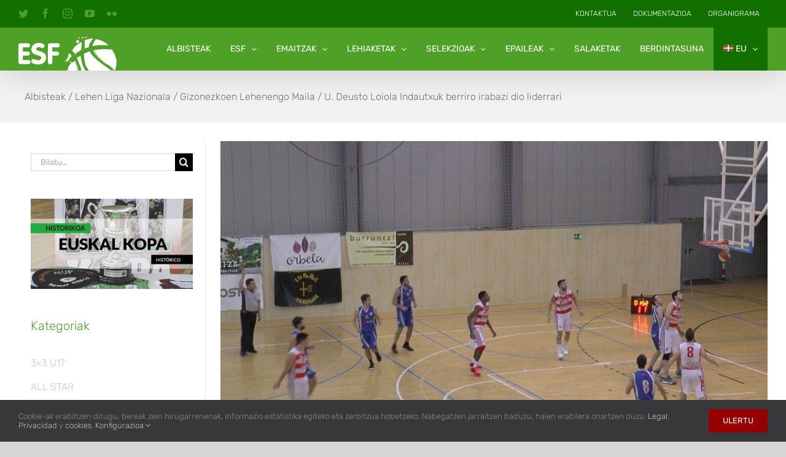

--- FILE ---
content_type: text/html; charset=UTF-8
request_url: https://basketbasko.com/2019/12/17/u-deusto-loiola-indautxuk-berriro-irabazi-dio-liderrari/
body_size: 25317
content:
<!DOCTYPE html>
<html class="avada-html-layout-wide avada-html-header-position-top" lang="eu">
<head>
	<meta http-equiv="X-UA-Compatible" content="IE=edge" />
	<meta http-equiv="Content-Type" content="text/html; charset=utf-8"/>
	<meta name="viewport" content="width=device-width, initial-scale=1" />
	<style id="awlb-live-editor">.fusion-builder-live .fusion-builder-live-toolbar .fusion-toolbar-nav > li.fusion-branding .fusion-builder-logo-wrapper .fusiona-avada-logo {background: url( https://basketbasko.com/wp-content/uploads/2019/11/esf-favicon-72x72@2x.png ) no-repeat center !important;
				background-size: contain !important;
				width: 30px;
				height: 30px;}.fusion-builder-live .fusion-builder-live-toolbar .fusion-toolbar-nav > li.fusion-branding .fusion-builder-logo-wrapper .fusiona-avada-logo:before {
					display: none;
				}</style><meta name='robots' content='index, follow, max-image-preview:large, max-snippet:-1, max-video-preview:-1' />
	<style>img:is([sizes="auto" i], [sizes^="auto," i]) { contain-intrinsic-size: 3000px 1500px }</style>
	<link rel="alternate" href="https://basketbasko.com/es/2019/12/17/universidad-deusto-loiola-indautxu-vuelve-a-tumbar-al-lider/" hreflang="es" />
<link rel="alternate" href="https://basketbasko.com/2019/12/17/u-deusto-loiola-indautxuk-berriro-irabazi-dio-liderrari/" hreflang="eu" />

	<!-- This site is optimized with the Yoast SEO plugin v26.2 - https://yoast.com/wordpress/plugins/seo/ -->
	<title>U. Deusto Loiola Indautxuk berriro irabazi dio liderrari - Euskal Saskibaloi Federazioa</title>
	<link rel="canonical" href="https://basketbasko.com/2019/12/17/u-deusto-loiola-indautxuk-berriro-irabazi-dio-liderrari/" />
	<meta property="og:locale" content="en_US" />
	<meta property="og:locale:alternate" content="es_ES" />
	<meta property="og:type" content="article" />
	<meta property="og:title" content="U. Deusto Loiola Indautxuk berriro irabazi dio liderrari - Euskal Saskibaloi Federazioa" />
	<meta property="og:description" content="Urgatziren kantxan irabazi egin zuen eta, larunbat honetan, Javier Díez-en [&hellip;]" />
	<meta property="og:url" content="https://basketbasko.com/2019/12/17/u-deusto-loiola-indautxuk-berriro-irabazi-dio-liderrari/" />
	<meta property="og:site_name" content="Euskal Saskibaloi Federazioa" />
	<meta property="article:publisher" content="https://www.facebook.com/Basketbasko" />
	<meta property="article:published_time" content="2019-12-17T12:41:49+00:00" />
	<meta property="article:modified_time" content="2020-01-10T12:42:38+00:00" />
	<meta property="og:image" content="https://basketbasko.com/wp-content/uploads/2020/01/43222019171234589.971505A.jpg" />
	<meta property="og:image:width" content="900" />
	<meta property="og:image:height" content="563" />
	<meta property="og:image:type" content="image/jpeg" />
	<meta name="author" content="webadmin" />
	<meta name="twitter:card" content="summary_large_image" />
	<meta name="twitter:creator" content="@basketbasko" />
	<meta name="twitter:site" content="@basketbasko" />
	<meta name="twitter:label1" content="Written by" />
	<meta name="twitter:data1" content="webadmin" />
	<meta name="twitter:label2" content="Est. reading time" />
	<meta name="twitter:data2" content="2 minutua" />
	<script type="application/ld+json" class="yoast-schema-graph">{"@context":"https://schema.org","@graph":[{"@type":"Article","@id":"https://basketbasko.com/2019/12/17/u-deusto-loiola-indautxuk-berriro-irabazi-dio-liderrari/#article","isPartOf":{"@id":"https://basketbasko.com/2019/12/17/u-deusto-loiola-indautxuk-berriro-irabazi-dio-liderrari/"},"author":{"name":"webadmin","@id":"https://basketbasko.com/#/schema/person/7fe6c5ec1eaa675289f418df968212ce"},"headline":"U. Deusto Loiola Indautxuk berriro irabazi dio liderrari","datePublished":"2019-12-17T12:41:49+00:00","dateModified":"2020-01-10T12:42:38+00:00","mainEntityOfPage":{"@id":"https://basketbasko.com/2019/12/17/u-deusto-loiola-indautxuk-berriro-irabazi-dio-liderrari/"},"wordCount":399,"publisher":{"@id":"https://basketbasko.com/#organization"},"image":{"@id":"https://basketbasko.com/2019/12/17/u-deusto-loiola-indautxuk-berriro-irabazi-dio-liderrari/#primaryimage"},"thumbnailUrl":"https://basketbasko.com/wp-content/uploads/2020/01/43222019171234589.971505A.jpg","articleSection":["Gizonezkoen Lehenengo Maila"],"inLanguage":"eu"},{"@type":"WebPage","@id":"https://basketbasko.com/2019/12/17/u-deusto-loiola-indautxuk-berriro-irabazi-dio-liderrari/","url":"https://basketbasko.com/2019/12/17/u-deusto-loiola-indautxuk-berriro-irabazi-dio-liderrari/","name":"U. Deusto Loiola Indautxuk berriro irabazi dio liderrari - Euskal Saskibaloi Federazioa","isPartOf":{"@id":"https://basketbasko.com/#website"},"primaryImageOfPage":{"@id":"https://basketbasko.com/2019/12/17/u-deusto-loiola-indautxuk-berriro-irabazi-dio-liderrari/#primaryimage"},"image":{"@id":"https://basketbasko.com/2019/12/17/u-deusto-loiola-indautxuk-berriro-irabazi-dio-liderrari/#primaryimage"},"thumbnailUrl":"https://basketbasko.com/wp-content/uploads/2020/01/43222019171234589.971505A.jpg","datePublished":"2019-12-17T12:41:49+00:00","dateModified":"2020-01-10T12:42:38+00:00","breadcrumb":{"@id":"https://basketbasko.com/2019/12/17/u-deusto-loiola-indautxuk-berriro-irabazi-dio-liderrari/#breadcrumb"},"inLanguage":"eu","potentialAction":[{"@type":"ReadAction","target":["https://basketbasko.com/2019/12/17/u-deusto-loiola-indautxuk-berriro-irabazi-dio-liderrari/"]}]},{"@type":"ImageObject","inLanguage":"eu","@id":"https://basketbasko.com/2019/12/17/u-deusto-loiola-indautxuk-berriro-irabazi-dio-liderrari/#primaryimage","url":"https://basketbasko.com/wp-content/uploads/2020/01/43222019171234589.971505A.jpg","contentUrl":"https://basketbasko.com/wp-content/uploads/2020/01/43222019171234589.971505A.jpg","width":900,"height":563},{"@type":"BreadcrumbList","@id":"https://basketbasko.com/2019/12/17/u-deusto-loiola-indautxuk-berriro-irabazi-dio-liderrari/#breadcrumb","itemListElement":[{"@type":"ListItem","position":1,"name":"Albisteak","item":"https://basketbasko.com/albisteak/"},{"@type":"ListItem","position":2,"name":"Lehen Liga Nazionala","item":"https://basketbasko.com/lehen-liga-nazionala/"},{"@type":"ListItem","position":3,"name":"Gizonezkoen Lehenengo Maila","item":"https://basketbasko.com/es/lehen-liga-nazionala/gizonezkoen-lehenengo-maila/"},{"@type":"ListItem","position":4,"name":"U. Deusto Loiola Indautxuk berriro irabazi dio liderrari"}]},{"@type":"WebSite","@id":"https://basketbasko.com/#website","url":"https://basketbasko.com/","name":"Euskal Saskibaloi Federazioa","description":"","publisher":{"@id":"https://basketbasko.com/#organization"},"potentialAction":[{"@type":"SearchAction","target":{"@type":"EntryPoint","urlTemplate":"https://basketbasko.com/?s={search_term_string}"},"query-input":{"@type":"PropertyValueSpecification","valueRequired":true,"valueName":"search_term_string"}}],"inLanguage":"eu"},{"@type":"Organization","@id":"https://basketbasko.com/#organization","name":"Euskal Saskibaloi Federazioa","url":"https://basketbasko.com/","logo":{"@type":"ImageObject","inLanguage":"eu","@id":"https://basketbasko.com/#/schema/logo/image/","url":"https://basketbasko.com/wp-content/uploads/2019/11/esf-euskadi.png","contentUrl":"https://basketbasko.com/wp-content/uploads/2019/11/esf-euskadi.png","width":420,"height":260,"caption":"Euskal Saskibaloi Federazioa"},"image":{"@id":"https://basketbasko.com/#/schema/logo/image/"},"sameAs":["https://www.facebook.com/Basketbasko","https://x.com/basketbasko","https://www.instagram.com/basketbasko/","https://www.youtube.com/channel/UCEQ5fA3SgKeVU3V867IVCXw"]},{"@type":"Person","@id":"https://basketbasko.com/#/schema/person/7fe6c5ec1eaa675289f418df968212ce","name":"webadmin"}]}</script>
	<!-- / Yoast SEO plugin. -->


<link rel='dns-prefetch' href='//widget.nbn23.com' />
<link rel='dns-prefetch' href='//d2rmqdij43greq.cloudfront.net' />
<link href='https://fonts.gstatic.com' crossorigin rel='preconnect' />
<link rel="alternate" type="application/rss+xml" title="Euskal Saskibaloi Federazioa &raquo; Jarioa" href="https://basketbasko.com/feed/" />
<link rel="alternate" type="application/rss+xml" title="Euskal Saskibaloi Federazioa &raquo; Iruzkinen jarioa" href="https://basketbasko.com/comments/feed/" />
					<link rel="shortcut icon" href="https://basketbasko.com/wp-content/uploads/2019/11/esf-favicon-32x32.png" type="image/x-icon" />
		
					<!-- For iPhone -->
			<link rel="apple-touch-icon" href="https://basketbasko.com/wp-content/uploads/2019/11/esf-favicon-57x57.png">
		
					<!-- For iPhone Retina display -->
			<link rel="apple-touch-icon" sizes="180x180" href="https://basketbasko.com/wp-content/uploads/2019/11/esf-favicon-57x57@2x.png">
		
					<!-- For iPad -->
			<link rel="apple-touch-icon" sizes="152x152" href="https://basketbasko.com/wp-content/uploads/2019/11/esf-favicon-72x72.png">
		
					<!-- For iPad Retina display -->
			<link rel="apple-touch-icon" sizes="167x167" href="https://basketbasko.com/wp-content/uploads/2019/11/esf-favicon-72x72@2x.png">
		
		<link rel="alternate" type="application/rss+xml" title="Euskal Saskibaloi Federazioa &raquo; U. Deusto Loiola Indautxuk berriro irabazi dio liderrari bidalketako iruzkinen jarioa" href="https://basketbasko.com/2019/12/17/u-deusto-loiola-indautxuk-berriro-irabazi-dio-liderrari/feed/" />
<link rel='stylesheet' id='owbasket-css' href='https://d2rmqdij43greq.cloudfront.net/owbasket/index.css?ver=6.8.3' type='text/css' media='all' />
<style id='classic-theme-styles-inline-css' type='text/css'>
/*! This file is auto-generated */
.wp-block-button__link{color:#fff;background-color:#32373c;border-radius:9999px;box-shadow:none;text-decoration:none;padding:calc(.667em + 2px) calc(1.333em + 2px);font-size:1.125em}.wp-block-file__button{background:#32373c;color:#fff;text-decoration:none}
</style>
<style id='global-styles-inline-css' type='text/css'>
:root{--wp--preset--aspect-ratio--square: 1;--wp--preset--aspect-ratio--4-3: 4/3;--wp--preset--aspect-ratio--3-4: 3/4;--wp--preset--aspect-ratio--3-2: 3/2;--wp--preset--aspect-ratio--2-3: 2/3;--wp--preset--aspect-ratio--16-9: 16/9;--wp--preset--aspect-ratio--9-16: 9/16;--wp--preset--color--black: #000000;--wp--preset--color--cyan-bluish-gray: #abb8c3;--wp--preset--color--white: #ffffff;--wp--preset--color--pale-pink: #f78da7;--wp--preset--color--vivid-red: #cf2e2e;--wp--preset--color--luminous-vivid-orange: #ff6900;--wp--preset--color--luminous-vivid-amber: #fcb900;--wp--preset--color--light-green-cyan: #7bdcb5;--wp--preset--color--vivid-green-cyan: #00d084;--wp--preset--color--pale-cyan-blue: #8ed1fc;--wp--preset--color--vivid-cyan-blue: #0693e3;--wp--preset--color--vivid-purple: #9b51e0;--wp--preset--gradient--vivid-cyan-blue-to-vivid-purple: linear-gradient(135deg,rgba(6,147,227,1) 0%,rgb(155,81,224) 100%);--wp--preset--gradient--light-green-cyan-to-vivid-green-cyan: linear-gradient(135deg,rgb(122,220,180) 0%,rgb(0,208,130) 100%);--wp--preset--gradient--luminous-vivid-amber-to-luminous-vivid-orange: linear-gradient(135deg,rgba(252,185,0,1) 0%,rgba(255,105,0,1) 100%);--wp--preset--gradient--luminous-vivid-orange-to-vivid-red: linear-gradient(135deg,rgba(255,105,0,1) 0%,rgb(207,46,46) 100%);--wp--preset--gradient--very-light-gray-to-cyan-bluish-gray: linear-gradient(135deg,rgb(238,238,238) 0%,rgb(169,184,195) 100%);--wp--preset--gradient--cool-to-warm-spectrum: linear-gradient(135deg,rgb(74,234,220) 0%,rgb(151,120,209) 20%,rgb(207,42,186) 40%,rgb(238,44,130) 60%,rgb(251,105,98) 80%,rgb(254,248,76) 100%);--wp--preset--gradient--blush-light-purple: linear-gradient(135deg,rgb(255,206,236) 0%,rgb(152,150,240) 100%);--wp--preset--gradient--blush-bordeaux: linear-gradient(135deg,rgb(254,205,165) 0%,rgb(254,45,45) 50%,rgb(107,0,62) 100%);--wp--preset--gradient--luminous-dusk: linear-gradient(135deg,rgb(255,203,112) 0%,rgb(199,81,192) 50%,rgb(65,88,208) 100%);--wp--preset--gradient--pale-ocean: linear-gradient(135deg,rgb(255,245,203) 0%,rgb(182,227,212) 50%,rgb(51,167,181) 100%);--wp--preset--gradient--electric-grass: linear-gradient(135deg,rgb(202,248,128) 0%,rgb(113,206,126) 100%);--wp--preset--gradient--midnight: linear-gradient(135deg,rgb(2,3,129) 0%,rgb(40,116,252) 100%);--wp--preset--font-size--small: 12px;--wp--preset--font-size--medium: 20px;--wp--preset--font-size--large: 24px;--wp--preset--font-size--x-large: 42px;--wp--preset--font-size--normal: 16px;--wp--preset--font-size--xlarge: 32px;--wp--preset--font-size--huge: 48px;--wp--preset--spacing--20: 0.44rem;--wp--preset--spacing--30: 0.67rem;--wp--preset--spacing--40: 1rem;--wp--preset--spacing--50: 1.5rem;--wp--preset--spacing--60: 2.25rem;--wp--preset--spacing--70: 3.38rem;--wp--preset--spacing--80: 5.06rem;--wp--preset--shadow--natural: 6px 6px 9px rgba(0, 0, 0, 0.2);--wp--preset--shadow--deep: 12px 12px 50px rgba(0, 0, 0, 0.4);--wp--preset--shadow--sharp: 6px 6px 0px rgba(0, 0, 0, 0.2);--wp--preset--shadow--outlined: 6px 6px 0px -3px rgba(255, 255, 255, 1), 6px 6px rgba(0, 0, 0, 1);--wp--preset--shadow--crisp: 6px 6px 0px rgba(0, 0, 0, 1);}:where(.is-layout-flex){gap: 0.5em;}:where(.is-layout-grid){gap: 0.5em;}body .is-layout-flex{display: flex;}.is-layout-flex{flex-wrap: wrap;align-items: center;}.is-layout-flex > :is(*, div){margin: 0;}body .is-layout-grid{display: grid;}.is-layout-grid > :is(*, div){margin: 0;}:where(.wp-block-columns.is-layout-flex){gap: 2em;}:where(.wp-block-columns.is-layout-grid){gap: 2em;}:where(.wp-block-post-template.is-layout-flex){gap: 1.25em;}:where(.wp-block-post-template.is-layout-grid){gap: 1.25em;}.has-black-color{color: var(--wp--preset--color--black) !important;}.has-cyan-bluish-gray-color{color: var(--wp--preset--color--cyan-bluish-gray) !important;}.has-white-color{color: var(--wp--preset--color--white) !important;}.has-pale-pink-color{color: var(--wp--preset--color--pale-pink) !important;}.has-vivid-red-color{color: var(--wp--preset--color--vivid-red) !important;}.has-luminous-vivid-orange-color{color: var(--wp--preset--color--luminous-vivid-orange) !important;}.has-luminous-vivid-amber-color{color: var(--wp--preset--color--luminous-vivid-amber) !important;}.has-light-green-cyan-color{color: var(--wp--preset--color--light-green-cyan) !important;}.has-vivid-green-cyan-color{color: var(--wp--preset--color--vivid-green-cyan) !important;}.has-pale-cyan-blue-color{color: var(--wp--preset--color--pale-cyan-blue) !important;}.has-vivid-cyan-blue-color{color: var(--wp--preset--color--vivid-cyan-blue) !important;}.has-vivid-purple-color{color: var(--wp--preset--color--vivid-purple) !important;}.has-black-background-color{background-color: var(--wp--preset--color--black) !important;}.has-cyan-bluish-gray-background-color{background-color: var(--wp--preset--color--cyan-bluish-gray) !important;}.has-white-background-color{background-color: var(--wp--preset--color--white) !important;}.has-pale-pink-background-color{background-color: var(--wp--preset--color--pale-pink) !important;}.has-vivid-red-background-color{background-color: var(--wp--preset--color--vivid-red) !important;}.has-luminous-vivid-orange-background-color{background-color: var(--wp--preset--color--luminous-vivid-orange) !important;}.has-luminous-vivid-amber-background-color{background-color: var(--wp--preset--color--luminous-vivid-amber) !important;}.has-light-green-cyan-background-color{background-color: var(--wp--preset--color--light-green-cyan) !important;}.has-vivid-green-cyan-background-color{background-color: var(--wp--preset--color--vivid-green-cyan) !important;}.has-pale-cyan-blue-background-color{background-color: var(--wp--preset--color--pale-cyan-blue) !important;}.has-vivid-cyan-blue-background-color{background-color: var(--wp--preset--color--vivid-cyan-blue) !important;}.has-vivid-purple-background-color{background-color: var(--wp--preset--color--vivid-purple) !important;}.has-black-border-color{border-color: var(--wp--preset--color--black) !important;}.has-cyan-bluish-gray-border-color{border-color: var(--wp--preset--color--cyan-bluish-gray) !important;}.has-white-border-color{border-color: var(--wp--preset--color--white) !important;}.has-pale-pink-border-color{border-color: var(--wp--preset--color--pale-pink) !important;}.has-vivid-red-border-color{border-color: var(--wp--preset--color--vivid-red) !important;}.has-luminous-vivid-orange-border-color{border-color: var(--wp--preset--color--luminous-vivid-orange) !important;}.has-luminous-vivid-amber-border-color{border-color: var(--wp--preset--color--luminous-vivid-amber) !important;}.has-light-green-cyan-border-color{border-color: var(--wp--preset--color--light-green-cyan) !important;}.has-vivid-green-cyan-border-color{border-color: var(--wp--preset--color--vivid-green-cyan) !important;}.has-pale-cyan-blue-border-color{border-color: var(--wp--preset--color--pale-cyan-blue) !important;}.has-vivid-cyan-blue-border-color{border-color: var(--wp--preset--color--vivid-cyan-blue) !important;}.has-vivid-purple-border-color{border-color: var(--wp--preset--color--vivid-purple) !important;}.has-vivid-cyan-blue-to-vivid-purple-gradient-background{background: var(--wp--preset--gradient--vivid-cyan-blue-to-vivid-purple) !important;}.has-light-green-cyan-to-vivid-green-cyan-gradient-background{background: var(--wp--preset--gradient--light-green-cyan-to-vivid-green-cyan) !important;}.has-luminous-vivid-amber-to-luminous-vivid-orange-gradient-background{background: var(--wp--preset--gradient--luminous-vivid-amber-to-luminous-vivid-orange) !important;}.has-luminous-vivid-orange-to-vivid-red-gradient-background{background: var(--wp--preset--gradient--luminous-vivid-orange-to-vivid-red) !important;}.has-very-light-gray-to-cyan-bluish-gray-gradient-background{background: var(--wp--preset--gradient--very-light-gray-to-cyan-bluish-gray) !important;}.has-cool-to-warm-spectrum-gradient-background{background: var(--wp--preset--gradient--cool-to-warm-spectrum) !important;}.has-blush-light-purple-gradient-background{background: var(--wp--preset--gradient--blush-light-purple) !important;}.has-blush-bordeaux-gradient-background{background: var(--wp--preset--gradient--blush-bordeaux) !important;}.has-luminous-dusk-gradient-background{background: var(--wp--preset--gradient--luminous-dusk) !important;}.has-pale-ocean-gradient-background{background: var(--wp--preset--gradient--pale-ocean) !important;}.has-electric-grass-gradient-background{background: var(--wp--preset--gradient--electric-grass) !important;}.has-midnight-gradient-background{background: var(--wp--preset--gradient--midnight) !important;}.has-small-font-size{font-size: var(--wp--preset--font-size--small) !important;}.has-medium-font-size{font-size: var(--wp--preset--font-size--medium) !important;}.has-large-font-size{font-size: var(--wp--preset--font-size--large) !important;}.has-x-large-font-size{font-size: var(--wp--preset--font-size--x-large) !important;}
:where(.wp-block-post-template.is-layout-flex){gap: 1.25em;}:where(.wp-block-post-template.is-layout-grid){gap: 1.25em;}
:where(.wp-block-columns.is-layout-flex){gap: 2em;}:where(.wp-block-columns.is-layout-grid){gap: 2em;}
:root :where(.wp-block-pullquote){font-size: 1.5em;line-height: 1.6;}
</style>
<link rel='stylesheet' id='photonic-css' href='https://basketbasko.com/wp-content/plugins/photonic/include/css/front-end/core/photonic.min.css?ver=20250903-133929' type='text/css' media='all' />
<style id='photonic-inline-css' type='text/css'>
/* Retrieved from saved CSS */
.photonic-panel { background:  rgb(17,17,17)  !important;

	border-top: none;
	border-right: none;
	border-bottom: none;
	border-left: none;
 }
.photonic-random-layout .photonic-thumb { padding: 2px}
.photonic-masonry-layout .photonic-thumb, .photonic-masonry-horizontal-layout .photonic-thumb { padding: 2px}
.photonic-mosaic-layout .photonic-thumb { padding: 2px}

</style>
<link rel='stylesheet' id='avada-max-1c-css' href='https://basketbasko.com/wp-content/themes/Avada/assets/css/media/max-1c.min.css?ver=7.4.1' type='text/css' media='only screen and (max-width: 643px)' />
<link rel='stylesheet' id='avada-max-2c-css' href='https://basketbasko.com/wp-content/themes/Avada/assets/css/media/max-2c.min.css?ver=7.4.1' type='text/css' media='only screen and (max-width: 668px)' />
<link rel='stylesheet' id='avada-min-2c-max-3c-css' href='https://basketbasko.com/wp-content/themes/Avada/assets/css/media/min-2c-max-3c.min.css?ver=7.4.1' type='text/css' media='only screen and (min-width: 668px) and (max-width: 693px)' />
<link rel='stylesheet' id='avada-min-3c-max-4c-css' href='https://basketbasko.com/wp-content/themes/Avada/assets/css/media/min-3c-max-4c.min.css?ver=7.4.1' type='text/css' media='only screen and (min-width: 693px) and (max-width: 718px)' />
<link rel='stylesheet' id='avada-min-4c-max-5c-css' href='https://basketbasko.com/wp-content/themes/Avada/assets/css/media/min-4c-max-5c.min.css?ver=7.4.1' type='text/css' media='only screen and (min-width: 718px) and (max-width: 743px)' />
<link rel='stylesheet' id='avada-min-5c-max-6c-css' href='https://basketbasko.com/wp-content/themes/Avada/assets/css/media/min-5c-max-6c.min.css?ver=7.4.1' type='text/css' media='only screen and (min-width: 743px) and (max-width: 768px)' />
<link rel='stylesheet' id='avada-min-shbp-css' href='https://basketbasko.com/wp-content/themes/Avada/assets/css/media/min-shbp.min.css?ver=7.4.1' type='text/css' media='only screen and (min-width: 1175px)' />
<link rel='stylesheet' id='avada-min-shbp-header-legacy-css' href='https://basketbasko.com/wp-content/themes/Avada/assets/css/media/min-shbp-header-legacy.min.css?ver=7.4.1' type='text/css' media='only screen and (min-width: 1175px)' />
<link rel='stylesheet' id='avada-max-shbp-css' href='https://basketbasko.com/wp-content/themes/Avada/assets/css/media/max-shbp.min.css?ver=7.4.1' type='text/css' media='only screen and (max-width: 1174px)' />
<link rel='stylesheet' id='avada-max-shbp-header-legacy-css' href='https://basketbasko.com/wp-content/themes/Avada/assets/css/media/max-shbp-header-legacy.min.css?ver=7.4.1' type='text/css' media='only screen and (max-width: 1174px)' />
<link rel='stylesheet' id='avada-max-sh-shbp-css' href='https://basketbasko.com/wp-content/themes/Avada/assets/css/media/max-sh-shbp.min.css?ver=7.4.1' type='text/css' media='only screen and (max-width: 1174px)' />
<link rel='stylesheet' id='avada-max-sh-shbp-header-legacy-css' href='https://basketbasko.com/wp-content/themes/Avada/assets/css/media/max-sh-shbp-header-legacy.min.css?ver=7.4.1' type='text/css' media='only screen and (max-width: 1174px)' />
<link rel='stylesheet' id='avada-min-768-max-1024-p-css' href='https://basketbasko.com/wp-content/themes/Avada/assets/css/media/min-768-max-1024-p.min.css?ver=7.4.1' type='text/css' media='only screen and (min-device-width: 768px) and (max-device-width: 1024px) and (orientation: portrait)' />
<link rel='stylesheet' id='avada-min-768-max-1024-p-header-legacy-css' href='https://basketbasko.com/wp-content/themes/Avada/assets/css/media/min-768-max-1024-p-header-legacy.min.css?ver=7.4.1' type='text/css' media='only screen and (min-device-width: 768px) and (max-device-width: 1024px) and (orientation: portrait)' />
<link rel='stylesheet' id='avada-min-768-max-1024-l-css' href='https://basketbasko.com/wp-content/themes/Avada/assets/css/media/min-768-max-1024-l.min.css?ver=7.4.1' type='text/css' media='only screen and (min-device-width: 768px) and (max-device-width: 1024px) and (orientation: landscape)' />
<link rel='stylesheet' id='avada-min-768-max-1024-l-header-legacy-css' href='https://basketbasko.com/wp-content/themes/Avada/assets/css/media/min-768-max-1024-l-header-legacy.min.css?ver=7.4.1' type='text/css' media='only screen and (min-device-width: 768px) and (max-device-width: 1024px) and (orientation: landscape)' />
<link rel='stylesheet' id='avada-max-sh-cbp-css' href='https://basketbasko.com/wp-content/themes/Avada/assets/css/media/max-sh-cbp.min.css?ver=7.4.1' type='text/css' media='only screen and (max-width: 768px)' />
<link rel='stylesheet' id='avada-max-sh-sbp-css' href='https://basketbasko.com/wp-content/themes/Avada/assets/css/media/max-sh-sbp.min.css?ver=7.4.1' type='text/css' media='only screen and (max-width: 768px)' />
<link rel='stylesheet' id='avada-max-sh-640-css' href='https://basketbasko.com/wp-content/themes/Avada/assets/css/media/max-sh-640.min.css?ver=7.4.1' type='text/css' media='only screen and (max-width: 640px)' />
<link rel='stylesheet' id='avada-max-shbp-18-css' href='https://basketbasko.com/wp-content/themes/Avada/assets/css/media/max-shbp-18.min.css?ver=7.4.1' type='text/css' media='only screen and (max-width: 1156px)' />
<link rel='stylesheet' id='avada-max-shbp-32-css' href='https://basketbasko.com/wp-content/themes/Avada/assets/css/media/max-shbp-32.min.css?ver=7.4.1' type='text/css' media='only screen and (max-width: 1142px)' />
<link rel='stylesheet' id='avada-min-sh-cbp-css' href='https://basketbasko.com/wp-content/themes/Avada/assets/css/media/min-sh-cbp.min.css?ver=7.4.1' type='text/css' media='only screen and (min-width: 768px)' />
<link rel='stylesheet' id='avada-max-640-css' href='https://basketbasko.com/wp-content/themes/Avada/assets/css/media/max-640.min.css?ver=7.4.1' type='text/css' media='only screen and (max-device-width: 640px)' />
<link rel='stylesheet' id='avada-max-main-css' href='https://basketbasko.com/wp-content/themes/Avada/assets/css/media/max-main.min.css?ver=7.4.1' type='text/css' media='only screen and (max-width: 768px)' />
<link rel='stylesheet' id='avada-max-cbp-css' href='https://basketbasko.com/wp-content/themes/Avada/assets/css/media/max-cbp.min.css?ver=7.4.1' type='text/css' media='only screen and (max-width: 768px)' />
<link rel='stylesheet' id='avada-max-640-sliders-css' href='https://basketbasko.com/wp-content/themes/Avada/assets/css/media/max-640-sliders.min.css?ver=7.4.1' type='text/css' media='only screen and (max-device-width: 640px)' />
<link rel='stylesheet' id='avada-max-sh-cbp-sliders-css' href='https://basketbasko.com/wp-content/themes/Avada/assets/css/media/max-sh-cbp-sliders.min.css?ver=7.4.1' type='text/css' media='only screen and (max-width: 768px)' />
<link rel='stylesheet' id='avada-max-sh-cbp-social-sharing-css' href='https://basketbasko.com/wp-content/themes/Avada/assets/css/media/max-sh-cbp-social-sharing.min.css?ver=7.4.1' type='text/css' media='only screen and (max-width: 768px)' />
<link rel='stylesheet' id='fb-max-sh-cbp-css' href='https://basketbasko.com/wp-content/plugins/fusion-builder/assets/css/media/max-sh-cbp.min.css?ver=3.4.1' type='text/css' media='only screen and (max-width: 768px)' />
<link rel='stylesheet' id='fb-min-768-max-1024-p-css' href='https://basketbasko.com/wp-content/plugins/fusion-builder/assets/css/media/min-768-max-1024-p.min.css?ver=3.4.1' type='text/css' media='only screen and (min-device-width: 768px) and (max-device-width: 1024px) and (orientation: portrait)' />
<link rel='stylesheet' id='fb-max-640-css' href='https://basketbasko.com/wp-content/plugins/fusion-builder/assets/css/media/max-640.min.css?ver=3.4.1' type='text/css' media='only screen and (max-device-width: 640px)' />
<link rel='stylesheet' id='fb-max-1c-css' href='https://basketbasko.com/wp-content/plugins/fusion-builder/assets/css/media/max-1c.css?ver=3.4.1' type='text/css' media='only screen and (max-width: 643px)' />
<link rel='stylesheet' id='fb-max-2c-css' href='https://basketbasko.com/wp-content/plugins/fusion-builder/assets/css/media/max-2c.css?ver=3.4.1' type='text/css' media='only screen and (max-width: 668px)' />
<link rel='stylesheet' id='fb-min-2c-max-3c-css' href='https://basketbasko.com/wp-content/plugins/fusion-builder/assets/css/media/min-2c-max-3c.css?ver=3.4.1' type='text/css' media='only screen and (min-width: 668px) and (max-width: 693px)' />
<link rel='stylesheet' id='fb-min-3c-max-4c-css' href='https://basketbasko.com/wp-content/plugins/fusion-builder/assets/css/media/min-3c-max-4c.css?ver=3.4.1' type='text/css' media='only screen and (min-width: 693px) and (max-width: 718px)' />
<link rel='stylesheet' id='fb-min-4c-max-5c-css' href='https://basketbasko.com/wp-content/plugins/fusion-builder/assets/css/media/min-4c-max-5c.css?ver=3.4.1' type='text/css' media='only screen and (min-width: 718px) and (max-width: 743px)' />
<link rel='stylesheet' id='fb-min-5c-max-6c-css' href='https://basketbasko.com/wp-content/plugins/fusion-builder/assets/css/media/min-5c-max-6c.css?ver=3.4.1' type='text/css' media='only screen and (min-width: 743px) and (max-width: 768px)' />
<link rel='stylesheet' id='fusion-dynamic-css-css' href='https://basketbasko.com/wp-content/uploads/fusion-styles/8096223efadf4665075a1f9106c06794.min.css?ver=3.4.1' type='text/css' media='all' />
<script type="text/javascript" src="//widget.nbn23.com/widget-react.js.gz?ver=6.8.3" id="widget-script-js"></script>
<script type="text/javascript" src="https://basketbasko.com/wp-includes/js/jquery/jquery.min.js?ver=3.7.1" id="jquery-core-js"></script>
<script type="text/javascript" src="https://basketbasko.com/wp-includes/js/jquery/jquery-migrate.min.js?ver=3.4.1" id="jquery-migrate-js"></script>
<link rel="https://api.w.org/" href="https://basketbasko.com/wp-json/" /><link rel="alternate" title="JSON" type="application/json" href="https://basketbasko.com/wp-json/wp/v2/posts/647" /><link rel="EditURI" type="application/rsd+xml" title="RSD" href="https://basketbasko.com/xmlrpc.php?rsd" />
<link rel='shortlink' href='https://basketbasko.com/?p=647' />
<link rel="alternate" title="oEmbed (JSON)" type="application/json+oembed" href="https://basketbasko.com/wp-json/oembed/1.0/embed?url=https%3A%2F%2Fbasketbasko.com%2F2019%2F12%2F17%2Fu-deusto-loiola-indautxuk-berriro-irabazi-dio-liderrari%2F" />
<link rel="alternate" title="oEmbed (XML)" type="text/xml+oembed" href="https://basketbasko.com/wp-json/oembed/1.0/embed?url=https%3A%2F%2Fbasketbasko.com%2F2019%2F12%2F17%2Fu-deusto-loiola-indautxuk-berriro-irabazi-dio-liderrari%2F&#038;format=xml" />
<style type="text/css" id="css-fb-visibility">@media screen and (max-width: 768px){.fusion-no-small-visibility{display:none !important;}body:not(.fusion-builder-ui-wireframe) .sm-text-align-center{text-align:center !important;}body:not(.fusion-builder-ui-wireframe) .sm-text-align-left{text-align:left !important;}body:not(.fusion-builder-ui-wireframe) .sm-text-align-right{text-align:right !important;}body:not(.fusion-builder-ui-wireframe) .sm-mx-auto{margin-left:auto !important;margin-right:auto !important;}body:not(.fusion-builder-ui-wireframe) .sm-ml-auto{margin-left:auto !important;}body:not(.fusion-builder-ui-wireframe) .sm-mr-auto{margin-right:auto !important;}body:not(.fusion-builder-ui-wireframe) .fusion-absolute-position-small{position:absolute;top:auto;width:100%;}}@media screen and (min-width: 769px) and (max-width: 1024px){.fusion-no-medium-visibility{display:none !important;}body:not(.fusion-builder-ui-wireframe) .md-text-align-center{text-align:center !important;}body:not(.fusion-builder-ui-wireframe) .md-text-align-left{text-align:left !important;}body:not(.fusion-builder-ui-wireframe) .md-text-align-right{text-align:right !important;}body:not(.fusion-builder-ui-wireframe) .md-mx-auto{margin-left:auto !important;margin-right:auto !important;}body:not(.fusion-builder-ui-wireframe) .md-ml-auto{margin-left:auto !important;}body:not(.fusion-builder-ui-wireframe) .md-mr-auto{margin-right:auto !important;}body:not(.fusion-builder-ui-wireframe) .fusion-absolute-position-medium{position:absolute;top:auto;width:100%;}}@media screen and (min-width: 1025px){.fusion-no-large-visibility{display:none !important;}body:not(.fusion-builder-ui-wireframe) .lg-text-align-center{text-align:center !important;}body:not(.fusion-builder-ui-wireframe) .lg-text-align-left{text-align:left !important;}body:not(.fusion-builder-ui-wireframe) .lg-text-align-right{text-align:right !important;}body:not(.fusion-builder-ui-wireframe) .lg-mx-auto{margin-left:auto !important;margin-right:auto !important;}body:not(.fusion-builder-ui-wireframe) .lg-ml-auto{margin-left:auto !important;}body:not(.fusion-builder-ui-wireframe) .lg-mr-auto{margin-right:auto !important;}body:not(.fusion-builder-ui-wireframe) .fusion-absolute-position-large{position:absolute;top:auto;width:100%;}}</style><style type="text/css" id="fusion-branding-style">#wpadminbar .avada-menu > .ab-item:before,#wpadminbar > #wp-toolbar #wp-admin-bar-fb-edit > .ab-item:before {background: url( https://basketbasko.com/wp-content/uploads/2019/11/esf-favicon-32x32.png ) no-repeat center !important;background-size: auto !important;content: "" !important;
						padding: 2px 0;
						width: 20px;
						height: 20px;
						background-size: contain !important;}</style>		<style type="text/css" id="wp-custom-css">
			
* {
  -webkit-font-smoothing: antialiased;
  -moz-osx-font-smoothing: grayscale;
}

/* header */
@media only screen and (min-width: 1174px) {
		.fusion-header{
			height:70px;
	}
}
.fusion-logo{
    position:relative;
    bottom:0;
    margin-bottom:0;
}

.menu-text,
.fusion-read-more{
    text-transform:uppercase;
}
.fusion-mobile-menu-design-modern .fusion-mobile-menu-text-align-left li.fusion-mobile-nav-item li a{
	padding-left:30px;
}
.fusion-is-sticky .fusion-mobile-menu-design-modern .fusion-mobile-nav-holder>ul, .fusion-is-sticky.fusion-mobile-menu-design-modern .fusion-mobile-nav-holder>ul{
	max-height:100vh;
}
@media only screen and (max-width: 768px) {
	.fusion-content-boxes .fusion-column{
		margin-bottom:0!important;
		}
}
@media only screen and (max-width: 1024px) {
    .fusion-secondary-header{
        display:none;
    }
    .fusion-mobile-menu-design-modern.fusion-header-v3 .fusion-header{
        padding:0 30px;
    }
    .fusion-mobile-menu-design-modern.fusion-header-v3 .fusion-mobile-nav-holder{
        padding-top:0!important;
    }
}

@media only screen and (max-width: 1174px){
	.fusion-mobile-menu-design-modern .fusion-secondary-header{
		padding-left:30px!important;
		padding-right:30px!important;
	}
	.fusion-social-networks-wrapper{
		margin-top:2px!important;
	}
	.fusion-mobile-menu-design-modern .fusion-social-links-header a{
		margin:0 10px 10px!important;
	}
	.fusion-secondary-header .fusion-alignleft,
	.fusion-secondary-header .fusion-alignright{
	display:inline-block!important;
		width: auto!important;
	}
	.fusion-secondary-header .fusion-alignright {
    float: right;
    margin-left: 0;
    flex-grow: 1;
}
}
@media only screen and (max-device-width: 1174px) and (min-device-width: 768px) and (orientation: portrait){
    .fusion-social-networks{
        text-align:left;
        padding:0;
    }
    .fusion-content-boxes.content-boxes-icon-boxed .content-box-column,
    .fusion-content-boxes.content-boxes-icon-on-top .content-box-column,
    .content-box-column .col{
        margin-bottom:0!important;
    }
}
.fusion-main-menu .sub-menu{
	width:140%;
}


/* Page title */

.fusion-page-title-wrapper{
    justify-content:flex-start;
}
.fusion-page-title-bar{
    background-position:right;
    background-size:contain;
    
}
.fusion-page-title-bar h1{
    font-weight:300;
    color:#127000;
}

/* Blog grid */
.fusion-post-wrapper,
.fusion-carousel-item-wrapper{
    background-color:white!important;
    border:none!important;
    border-radius:5px;
    box-shadow: 0 3px 6px rgba(0,0,0,0.15), 0 3px 6px rgba(0,0,0,0.15);
}
.fusion-carousel-item-wrapper{
    overflow:hidden;
}
.fusion-carousel .fusion-carousel-title,
.fusion-carousel-meta{
    margin:15px 20px;
}

#wrapper #main .fusion-post-content > h2.fusion-post-title,
.fusion-carousel-title{
    color:#707070!important;
}
h2.blog-shortcode-post-title,
.fusion-posts-container h2.fusion-post-title {
    font-size: 1.2rem!important;
    line-height: 1.2em;
}
/*Blog Grid */

.fusion-carousel .fusion-carousel-item{
    padding:5px;
}
.fusion-carousel-title{
    font-weight:300;
}
/* slider */

.fusion-column-content .fusion-flexslider .slides img {
    width: 60%;
    -webkit-box-shadow: none;
    margin-left: 40%;
}

/*content boxes*/

.fusion-content-boxes.fusion-columns-1 .fusion-column,
.fusion-content-boxes .fusion-column,
.fusion-content-boxes .heading,
.fusion-content-boxes.content-boxes-icon-on-top .heading img{
    margin-bottom:0;
}

/* widgets footer */

.fusion-footer-widget-area .widget-title{
    text-transform:inherit;
}
.esf-basa{
	float:right;
}
/* Sidebar */

#main .sidebar{
    border-right: solid 1px #E8E8E8;
}
.sidebar .widget-title{
    font-size:20px!important;
}
.fusion-widget-area .widget_categories li,
.fusion-widget-area .widget_nav_menu li{
    padding:10px 0!important;
    border-bottom:none;
}
.fusion-content-widget-area .widget li a{
    color:#c7c7c7;
}
.widget_categories .cat-item a::before,
.fusion-widget-area .widget_nav_menu li a::before{
	 display:none; 
}
.widget_categories .children {
    margin-left:0!important;
}
.widget_categories .children .cat-item{
    border-left:solid 1px #E8E8E8;
    padding:10px 0!important;
}
.widget_categories .children .cat-item a{
    padding:0 15px;
}
.widget_categories .children .current-cat{
    border-left:solid 1px #707070;
}
.current-cat a{
    font-weight:500;
    color:#707070!important;
}
.fusion-content-widget-area .fusion-tabs-widget .fusion-tabs-nav ul li a{
    border-top:0;
    text-transform:uppercase!important;
}
.post-holder a{
    color:#707070!important;
    font-weight:500;
}
.post-holder .fusion-meta{
    color:#127000;
}
/* tablas de documentacion */

.mdocs-title-href:hover{
	color: #707070;
	cursor:default;
}

.mdocs-navbar-default{
    box-shadow:none!important;
}
.navbar-brand{
    font-weight:500;
}
.table>thead>tr>th{
    font-weight:300;
}
table>tbody>tr>td em,
table>tbody>tr>td a{
    font-style:normal;
    color:#707070;
}

/* textos comunes y contenido post */
.fusion-text ul{
    padding-left:20px;
}
.fusion-text li{
    line-height:1.4em;
}
.fusion-text li:before{
    color:#4E9F26!important;
}
.content .post-content p,
.content .post-content ul{
    line-height:1.4em;
}
.content article .post-content p:first-of-type{
    color:#127000!important;
}
.content .post-content ul{
    padding-left: 1em;
}
.content .post-content .video-shortcode{
    max-width: 80%;
    margin: 0 auto;
}
/* photonic*/
.photonic-stream ul{
	justify-content:space-between;
}

.photonic-thumb img{
	width:200px;
	padding:0;
	height: auto;
	margin-bottom:1rem;
}
.photonic-title-info{
	text-align:left
}


/* Menu custom*/
#menu-es-accesos-directos li,
#menu-eu-accesos-directos li{
	line-height:2.5em;
	text-transform:uppercase;
}

.fusion-mobile-nav-item .menu-text img{
		margin-top:18px;
	}

/* tabs roster */
@media only screen and (min-width: 1024px) {
	.nav-tabs li a.tab-link{
		min-height:80px;
		padding:10px!important;
	}
}




/* PLUGIN OWBASKET */
.r-18h13ig{
padding-top: 150px;
}

.owbasket-root{
	overflow: hidden;
}


.fusion-tabs.fusion-tabs-1 .nav, .fusion-tabs.fusion-tabs-1 .nav-tabs, .fusion-tabs.fusion-tabs-1 .tab-content .tab-pane {
    border-color: #ebeaea;
    padding: 0px;
}

@media only screen and (min-width: 1024px) {
    .nav-tabs li a.tab-link {
        min-height: 10px;
        /* padding: 10px !important; */
    }
}

.ow-table {
    margin-bottom: 0px;
}
		</style>
				<script type="text/javascript">
			var doc = document.documentElement;
			doc.setAttribute( 'data-useragent', navigator.userAgent );
		</script>
		
	<!-- Global site tag (gtag.js) - Google Analytics -->
<script async src="https://www.googletagmanager.com/gtag/js?id=UA-156687402-1"></script>
<script>
  window.dataLayer = window.dataLayer || [];
  function gtag(){dataLayer.push(arguments);}
  gtag('js', new Date());

  gtag('config', 'UA-156687402-1');
</script></head>

<body class="wp-singular post-template-default single single-post postid-647 single-format-standard wp-theme-Avada wp-child-theme-Avada-Child-Theme fusion-image-hovers fusion-pagination-sizing fusion-button_size-medium fusion-button_type-flat fusion-button_span-no avada-image-rollover-circle-no avada-image-rollover-no fusion-body ltr fusion-sticky-header no-mobile-slidingbar no-desktop-totop no-mobile-totop fusion-disable-outline fusion-sub-menu-fade mobile-logo-pos-left layout-wide-mode avada-has-boxed-modal-shadow- layout-scroll-offset-full avada-has-zero-margin-offset-top has-sidebar fusion-top-header menu-text-align-center mobile-menu-design-modern fusion-hide-pagination-text fusion-header-layout-v3 avada-responsive avada-footer-fx-sticky avada-menu-highlight-style-background fusion-search-form-classic fusion-main-menu-search-dropdown fusion-avatar-square avada-sticky-shrinkage avada-blog-layout-grid avada-blog-archive-layout-grid avada-header-shadow-yes avada-menu-icon-position-left avada-has-mainmenu-dropdown-divider avada-has-breadcrumb-mobile-hidden avada-has-titlebar-bar_and_content avada-header-border-color-full-transparent avada-has-pagination-width_height avada-flyout-menu-direction-fade avada-ec-views-v1" >
		<a class="skip-link screen-reader-text" href="#content">Skip to content</a>

	<div id="boxed-wrapper">
		<div class="fusion-sides-frame"></div>
		<div id="wrapper" class="fusion-wrapper">
			<div id="home" style="position:relative;top:-1px;"></div>
			
				
			<header class="fusion-header-wrapper fusion-header-shadow">
				<div class="fusion-header-v3 fusion-logo-alignment fusion-logo-left fusion-sticky-menu- fusion-sticky-logo-1 fusion-mobile-logo-1  fusion-mobile-menu-design-modern">
					
<div class="fusion-secondary-header">
	<div class="fusion-row">
					<div class="fusion-alignleft">
				<div class="fusion-social-links-header"><div class="fusion-social-networks"><div class="fusion-social-networks-wrapper"><a  class="fusion-social-network-icon fusion-tooltip fusion-twitter awb-icon-twitter" style title="Twitter" href="https://twitter.com/basketbasko" target="_blank" rel="nofollow"><span class="screen-reader-text">Twitter</span></a><a  class="fusion-social-network-icon fusion-tooltip fusion-facebook awb-icon-facebook" style title="Facebook" href="https://www.facebook.com/Basketbasko" target="_blank" rel="nofollow"><span class="screen-reader-text">Facebook</span></a><a  class="fusion-social-network-icon fusion-tooltip fusion-instagram awb-icon-instagram" style title="Instagram" href="https://www.instagram.com/basketbasko/" target="_blank" rel="nofollow"><span class="screen-reader-text">Instagram</span></a><a  class="fusion-social-network-icon fusion-tooltip fusion-youtube awb-icon-youtube" style title="YouTube" href="https://www.youtube.com/channel/UCEQ5fA3SgKeVU3V867IVCXw" target="_blank" rel="nofollow"><span class="screen-reader-text">YouTube</span></a><a  class="fusion-social-network-icon fusion-tooltip fusion-flickr awb-icon-flickr" style title="Flickr" href="https://www.flickr.com/photos/154647986@N06/albums/with/72157687055490034" target="_blank" rel="nofollow"><span class="screen-reader-text">Flickr</span></a></div></div></div>			</div>
							<div class="fusion-alignright">
				<nav class="fusion-secondary-menu" role="navigation" aria-label="Secondary Menu"><ul id="menu-eu-secundario-superior" class="menu"><li  id="menu-item-1135"  class="menu-item menu-item-type-post_type menu-item-object-page menu-item-1135"  data-item-id="1135"><a  href="https://basketbasko.com/kontaktua/" class="fusion-background-highlight"><span class="menu-text">Kontaktua</span></a></li><li  id="menu-item-1133"  class="menu-item menu-item-type-post_type menu-item-object-page menu-item-1133"  data-item-id="1133"><a  href="https://basketbasko.com/dokumentazioa/" class="fusion-background-highlight"><span class="menu-text">Dokumentazioa</span></a></li><li  id="menu-item-1134"  class="menu-item menu-item-type-post_type menu-item-object-page menu-item-1134"  data-item-id="1134"><a  href="https://basketbasko.com/federazioa/" class="fusion-background-highlight"><span class="menu-text">Organigrama</span></a></li></ul></nav><nav class="fusion-mobile-nav-holder fusion-mobile-menu-text-align-left" aria-label="Secondary Mobile Menu"></nav>			</div>
			</div>
</div>
<div class="fusion-header-sticky-height"></div>
<div class="fusion-header">
	<div class="fusion-row">
					<div class="fusion-logo" data-margin-top="15px" data-margin-bottom="0px" data-margin-left="0px" data-margin-right="0px">
			<a class="fusion-logo-link"  href="https://basketbasko.com/" >

						<!-- standard logo -->
			<img src="https://basketbasko.com/wp-content/uploads/2019/10/esf-logo-1.png" srcset="https://basketbasko.com/wp-content/uploads/2019/10/esf-logo-1.png 1x, https://basketbasko.com/wp-content/uploads/2019/10/esf-logo-1@2x.png 2x" width="160" height="55" style="max-height:55px;height:auto;" alt="Euskal Saskibaloi Federazioa Logo" data-retina_logo_url="https://basketbasko.com/wp-content/uploads/2019/10/esf-logo-1@2x.png" class="fusion-standard-logo" />

											<!-- mobile logo -->
				<img src="https://basketbasko.com/wp-content/uploads/2019/11/esf-logo-sticky.png" srcset="https://basketbasko.com/wp-content/uploads/2019/11/esf-logo-sticky.png 1x, https://basketbasko.com/wp-content/uploads/2019/11/esf-logo-sticky@2x.png 2x" width="121" height="42" style="max-height:42px;height:auto;" alt="Euskal Saskibaloi Federazioa Logo" data-retina_logo_url="https://basketbasko.com/wp-content/uploads/2019/11/esf-logo-sticky@2x.png" class="fusion-mobile-logo" />
			
											<!-- sticky header logo -->
				<img src="https://basketbasko.com/wp-content/uploads/2019/11/esf-logo-sticky.png" srcset="https://basketbasko.com/wp-content/uploads/2019/11/esf-logo-sticky.png 1x, https://basketbasko.com/wp-content/uploads/2019/11/esf-logo-sticky@2x.png 2x" width="121" height="42" style="max-height:42px;height:auto;" alt="Euskal Saskibaloi Federazioa Logo" data-retina_logo_url="https://basketbasko.com/wp-content/uploads/2019/11/esf-logo-sticky@2x.png" class="fusion-sticky-logo" />
					</a>
		</div>		<nav class="fusion-main-menu" aria-label="Main Menu"><ul id="menu-eu-principal" class="fusion-menu"><li  id="menu-item-458"  class="menu-item menu-item-type-post_type menu-item-object-page current_page_parent menu-item-458"  data-item-id="458"><a  href="https://basketbasko.com/albisteak/" class="fusion-background-highlight"><span class="menu-text">Albisteak</span></a></li><li  id="menu-item-5524"  class="menu-item menu-item-type-post_type menu-item-object-page menu-item-has-children menu-item-5524 fusion-dropdown-menu"  data-item-id="5524"><a  href="https://basketbasko.com/es/historia-de-la-federacion-de-baloncesto-vasco/" class="fusion-background-highlight"><span class="menu-text">ESF</span> <span class="fusion-caret"><i class="fusion-dropdown-indicator" aria-hidden="true"></i></span></a><ul class="sub-menu"><li  id="menu-item-5855"  class="menu-item menu-item-type-post_type menu-item-object-page menu-item-5855 fusion-dropdown-submenu" ><a  href="https://basketbasko.com/es/la-federacion/" class="fusion-background-highlight"><span>Federazioa</span></a></li><li  id="menu-item-5854"  class="menu-item menu-item-type-post_type menu-item-object-page menu-item-5854 fusion-dropdown-submenu" ><a  href="https://basketbasko.com/es/historia-de-la-federacion-de-baloncesto-vasco/" class="fusion-background-highlight"><span>Historioa</span></a></li><li  id="menu-item-5856"  class="menu-item menu-item-type-taxonomy menu-item-object-category menu-item-5856 fusion-dropdown-submenu" ><a  href="https://basketbasko.com/es/elecciones/" class="fusion-background-highlight"><span>Hauteskundeak</span></a></li></ul></li><li  id="menu-item-1579"  class="menu-item menu-item-type-post_type menu-item-object-page menu-item-has-children menu-item-1579 fusion-dropdown-menu"  data-item-id="1579"><a  href="https://basketbasko.com/esf-lehiaketa/" class="fusion-background-highlight"><span class="menu-text">Emaitzak</span> <span class="fusion-caret"><i class="fusion-dropdown-indicator" aria-hidden="true"></i></span></a><ul class="sub-menu"><li  id="menu-item-1583"  class="menu-item menu-item-type-post_type menu-item-object-page menu-item-1583 fusion-dropdown-submenu" ><a  href="https://basketbasko.com/esf-lehiaketa/" class="fusion-background-highlight"><span>Euskal Federazioa</span></a></li><li  id="menu-item-1580"  class="menu-item menu-item-type-post_type menu-item-object-page menu-item-1580 fusion-dropdown-submenu" ><a  href="https://basketbasko.com/esf-lehiaketa/bizkaiko-federazioa-lehiaketa/" class="fusion-background-highlight"><span>Bizkaiko Federazioa</span></a></li><li  id="menu-item-11257"  class="menu-item menu-item-type-custom menu-item-object-custom menu-item-11257 fusion-dropdown-submenu" ><a  href="https://www.gisaski.eus/txapelketa/emaitzak-sailkapena/" class="fusion-background-highlight"><span>Gipuzkoako Federazioa</span></a></li><li  id="menu-item-11258"  class="menu-item menu-item-type-custom menu-item-object-custom menu-item-11258 fusion-dropdown-submenu" ><a  href="https://basketaraba.com/index.php/eu/fab-online/egutegiak-eta-emaitzak" class="fusion-background-highlight"><span>Arabako Federazioa</span></a></li></ul></li><li  id="menu-item-459"  class="menu-item menu-item-type-taxonomy menu-item-object-category menu-item-has-children menu-item-459 fusion-dropdown-menu"  data-item-id="459"><a  href="https://basketbasko.com/junior-euskal-liga/" class="fusion-background-highlight"><span class="menu-text">Lehiaketak</span> <span class="fusion-caret"><i class="fusion-dropdown-indicator" aria-hidden="true"></i></span></a><ul class="sub-menu"><li  id="menu-item-463"  class="menu-item menu-item-type-taxonomy menu-item-object-category menu-item-463 fusion-dropdown-submenu" ><a  href="https://basketbasko.com/kadete-euskal-liga/kadete-neskak/" class="fusion-background-highlight"><span>Kadete Neskak</span></a></li><li  id="menu-item-462"  class="menu-item menu-item-type-taxonomy menu-item-object-category menu-item-462 fusion-dropdown-submenu" ><a  href="https://basketbasko.com/kadete-euskal-liga/kadete-mutilak/" class="fusion-background-highlight"><span>Kadete Mutilak</span></a></li><li  id="menu-item-461"  class="menu-item menu-item-type-taxonomy menu-item-object-category menu-item-461 fusion-dropdown-submenu" ><a  href="https://basketbasko.com/junior-euskal-liga/junior-neskak/" class="fusion-background-highlight"><span>Junior Neskak</span></a></li><li  id="menu-item-460"  class="menu-item menu-item-type-taxonomy menu-item-object-category menu-item-460 fusion-dropdown-submenu" ><a  href="https://basketbasko.com/junior-euskal-liga/junior-mutilak/" class="fusion-background-highlight"><span>Junior Mutilak</span></a></li><li  id="menu-item-467"  class="menu-item menu-item-type-taxonomy menu-item-object-category menu-item-467 fusion-dropdown-submenu" ><a  href="https://basketbasko.com/bigarren-liga-nazionala/nesken-bigarren-maila/" class="fusion-background-highlight"><span>Nesken Bigarren Maila</span></a></li><li  id="menu-item-465"  class="menu-item menu-item-type-taxonomy menu-item-object-category menu-item-465 fusion-dropdown-submenu" ><a  href="https://basketbasko.com/bigarren-liga-nazionala/gizonezkoen-bigarren-maila/" class="fusion-background-highlight"><span>Gizonezkoen Bigarren Maila</span></a></li><li  id="menu-item-468"  class="menu-item menu-item-type-taxonomy menu-item-object-category menu-item-468 fusion-dropdown-submenu" ><a  href="https://basketbasko.com/lehen-liga-nazionala/nesken-lehenengo-maila/" class="fusion-background-highlight"><span>Nesken Lehenengo Maila</span></a></li><li  id="menu-item-466"  class="menu-item menu-item-type-taxonomy menu-item-object-category current-post-ancestor current-menu-parent current-custom-parent menu-item-466 fusion-dropdown-submenu" ><a  href="https://basketbasko.com/es/lehen-liga-nazionala/gizonezkoen-lehenengo-maila/" class="fusion-background-highlight"><span>Gizonezkoen Lehenengo Maila</span></a></li></ul></li><li  id="menu-item-1083"  class="menu-item menu-item-type-post_type menu-item-object-page menu-item-has-children menu-item-1083 fusion-dropdown-menu"  data-item-id="1083"><a  href="https://basketbasko.com/euskal-selekzioak/" class="fusion-background-highlight"><span class="menu-text">Selekzioak</span> <span class="fusion-caret"><i class="fusion-dropdown-indicator" aria-hidden="true"></i></span></a><ul class="sub-menu"><li  id="menu-item-5297"  class="menu-item menu-item-type-custom menu-item-object-custom menu-item-5297 fusion-dropdown-submenu" ><a  href="https://basketbasko.com/gizonezkoen-selekzioa/" class="fusion-background-highlight"><span>Gizonezkoen Selekzioa</span></a></li><li  id="menu-item-5307"  class="menu-item menu-item-type-custom menu-item-object-custom menu-item-5307 fusion-dropdown-submenu" ><a  href="https://basketbasko.com/emakumezkoen-selekzio-absolutua/" class="fusion-background-highlight"><span>Emakumezkoen Selekzioa</span></a></li><li  id="menu-item-5316"  class="menu-item menu-item-type-custom menu-item-object-custom menu-item-5316 fusion-dropdown-submenu" ><a  href="https://basketbasko.com/harrobiko-selekzioak/" class="fusion-background-highlight"><span>Harrobiko Selekzioak</span></a></li></ul></li><li  id="menu-item-2172"  class="menu-item menu-item-type-post_type menu-item-object-page menu-item-has-children menu-item-2172 fusion-dropdown-menu"  data-item-id="2172"><a  href="https://basketbasko.com/euskal-epaileen-batzordea/" class="fusion-background-highlight"><span class="menu-text">Epaileak</span> <span class="fusion-caret"><i class="fusion-dropdown-indicator" aria-hidden="true"></i></span></a><ul class="sub-menu"><li  id="menu-item-6146"  class="menu-item menu-item-type-custom menu-item-object-custom menu-item-6146 fusion-dropdown-submenu" ><a  href="https://basketbasko.com/epaileen-izandapenak/" class="fusion-background-highlight"><span>Epaileen Izendapenak</span></a></li><li  id="menu-item-2173"  class="menu-item menu-item-type-custom menu-item-object-custom menu-item-2173 fusion-dropdown-submenu" ><a  href="http://basketbasko.cicenetworks.com/" class="fusion-background-highlight"><span>Arlo Pribatua</span></a></li><li  id="menu-item-2174"  class="menu-item menu-item-type-custom menu-item-object-custom menu-item-2174 fusion-dropdown-submenu" ><a  href="http://euskadi.clubdelarbitro.com/" class="fusion-background-highlight"><span>Epaile klub</span></a></li><li  id="menu-item-6183"  class="menu-item menu-item-type-custom menu-item-object-custom menu-item-6183 fusion-dropdown-submenu" ><a  href="https://www.flickr.com/photos/145142974@N08/albums" class="fusion-background-highlight"><span>Artxibo grafikoa</span></a></li></ul></li><li  id="menu-item-11593"  class="menu-item menu-item-type-post_type menu-item-object-page menu-item-11593"  data-item-id="11593"><a  href="https://basketbasko.com/salaketak/" class="fusion-background-highlight"><span class="menu-text">Salaketak</span></a></li><li  id="menu-item-11795"  class="menu-item menu-item-type-post_type menu-item-object-page menu-item-11795"  data-item-id="11795"><a  href="https://basketbasko.com/berdintasuna/" class="fusion-background-highlight"><span class="menu-text">Berdintasuna</span></a></li><li  id="menu-item-470"  class="pll-parent-menu-item menu-item menu-item-type-custom menu-item-object-custom current-menu-parent menu-item-has-children menu-item-470 fusion-dropdown-menu"  data-classes="pll-parent-menu-item" data-item-id="470"><a  href="#pll_switcher" class="fusion-background-highlight"><span class="menu-text"><img src="[data-uri]" alt="" width="16" height="11" style="width: 16px; height: 11px;" /><span style="margin-left:0.3em;">EU</span></span> <span class="fusion-caret"><i class="fusion-dropdown-indicator" aria-hidden="true"></i></span></a><ul class="sub-menu"><li  id="menu-item-470-es"  class="lang-item lang-item-2 lang-item-es lang-item-first menu-item menu-item-type-custom menu-item-object-custom menu-item-470-es fusion-dropdown-submenu"  data-classes="lang-item"><a  href="https://basketbasko.com/es/2019/12/17/universidad-deusto-loiola-indautxu-vuelve-a-tumbar-al-lider/" class="fusion-background-highlight" hreflang="es-ES" lang="es-ES"><span><img src="[data-uri]" alt="" width="16" height="11" style="width: 16px; height: 11px;" /><span style="margin-left:0.3em;">ES</span></span></a></li><li  id="menu-item-470-eu"  class="lang-item lang-item-5 lang-item-eu current-lang menu-item menu-item-type-custom menu-item-object-custom menu-item-470-eu fusion-dropdown-submenu"  data-classes="lang-item"><a  href="https://basketbasko.com/2019/12/17/u-deusto-loiola-indautxuk-berriro-irabazi-dio-liderrari/" class="fusion-background-highlight" hreflang="eu" lang="eu"><span><img src="[data-uri]" alt="" width="16" height="11" style="width: 16px; height: 11px;" /><span style="margin-left:0.3em;">EU</span></span></a></li></ul></li></ul></nav>	<div class="fusion-mobile-menu-icons">
							<a href="#" class="fusion-icon awb-icon-bars" aria-label="Toggle mobile menu" aria-expanded="false"></a>
		
		
		
			</div>

<nav class="fusion-mobile-nav-holder fusion-mobile-menu-text-align-left fusion-mobile-menu-indicator-hide" aria-label="Main Menu Mobile"></nav>

					</div>
</div>
				</div>
				<div class="fusion-clearfix"></div>
			</header>
							
						<div id="sliders-container" class="fusion-slider-visibility">
					</div>
				
				
			
			<div class="avada-page-titlebar-wrapper" role="banner">
	<div class="fusion-page-title-bar fusion-page-title-bar-none fusion-page-title-bar-left">
		<div class="fusion-page-title-row">
			<div class="fusion-page-title-wrapper">
				<div class="fusion-page-title-captions">

					
					
				</div>

															<div class="fusion-page-title-secondary">
							<div class="fusion-breadcrumbs"><span><span><a href="https://basketbasko.com/albisteak/">Albisteak</a></span> / <span><a href="https://basketbasko.com/lehen-liga-nazionala/">Lehen Liga Nazionala</a></span> / <span><a href="https://basketbasko.com/es/lehen-liga-nazionala/gizonezkoen-lehenengo-maila/">Gizonezkoen Lehenengo Maila</a></span> / <span class="breadcrumb_last" aria-current="page">U. Deusto Loiola Indautxuk berriro irabazi dio liderrari</span></span></div>						</div>
									
			</div>
		</div>
	</div>
</div>

						<main id="main" class="clearfix ">
				<div class="fusion-row" style="">

<section id="content" style="float: right;">
	
					<article id="post-647" class="post post-647 type-post status-publish format-standard has-post-thumbnail hentry category-gizonezkoen-lehenengo-maila">
						
														<div class="fusion-flexslider flexslider fusion-flexslider-loading post-slideshow fusion-post-slideshow">
				<ul class="slides">
																<li>
															<img width="900" height="563" src="https://basketbasko.com/wp-content/uploads/2020/01/43222019171234589.971505A.jpg" class="attachment-full size-full wp-post-image" alt="" decoding="async" fetchpriority="high" srcset="https://basketbasko.com/wp-content/uploads/2020/01/43222019171234589.971505A-200x125.jpg 200w, https://basketbasko.com/wp-content/uploads/2020/01/43222019171234589.971505A-400x250.jpg 400w, https://basketbasko.com/wp-content/uploads/2020/01/43222019171234589.971505A-600x375.jpg 600w, https://basketbasko.com/wp-content/uploads/2020/01/43222019171234589.971505A-800x500.jpg 800w, https://basketbasko.com/wp-content/uploads/2020/01/43222019171234589.971505A.jpg 900w" sizes="(max-width: 768px) 100vw, 900px" />													</li>

																																																																																																															</ul>
			</div>
						
															<h1 class="fusion-post-title">U. Deusto Loiola Indautxuk berriro irabazi dio liderrari</h1>										<div class="post-content">
				<p>Urgatziren kantxan irabazi egin zuen eta, larunbat honetan, Javier Díez-en gizonek Tecnun Askatuak-en zelaian garaipena eskuratu zuten. Emaitza honek lehen postua eman dio Urgatziri, LBC Cocinas.com-ekin berdinduta. Bigarren Mailan, denboraldiko 7. garaipena lortu zuten liderrek.</p>
<p>LEHEN MAILA</p>
<p>Bigarren aldiz denboraldi honetan, Universidad Deusto Loiola Indautxuk liderrari irabazi zion: 56-62ko emaitzarekin Tecnun Askatuak taldearen kantxan. 30 minutu parekatuaren ondoren, donostiarrek 4 puntuko aldea izan zuten (43-39). Bizkaitarrek buelta eman zioten hasierako 0-8ko partzialarekin eta gero azkena eman 0-7koarekin (45-54).</p>
<p>Emaitza honek lehen postua eman dio berriro Urgatziri, LBC Cocinas.com-ekin berdinduta. Lan asko gasteiztarrentzat Mutilvan: 83-90 luzapenean. Borja Gabilondoren mutilen hasiera ikusgarria (14-25) eta etxekoen erreakzio bikaina partidua berdintzeko atsedenaldian (41-41). Gero, berdintasun handia eta nafarroek aukera ederra galdu zuten: 75-71 eta 2 libre 37 segunduren faltan. Madinabeitia eta Ayalaren hirukoak luzapena bortxatu zuten. 5 minutu horietan, antolatzailea klabea izan zen, 6 punturekin.</p>
<p>Eta LBC Cocinas.com taldeak ere azken txanpa handia behar izan zuten Tolosan. Etxekoak aurretik 32. minutura arte, lehen laurden onari esker (27-18). Azken laurdenaren hasiera erabakigarria bihurtu zen: 56-50retik 58-68ra eta garaipena Logroñora.</p>
<p><a href="https://www.28kanala.eus/saioak-28-kanala/75-herriak/tolosa/8406-lehen-zati-ona-egitea-ez-da-nahikoa-izan-takerentzat-lbc-ri-irabazteko" target="_blank" rel="noopener noreferrer">LABURPENA (28KANALA)</a></p>
<p>9. jardunaldia osatu zen 3 etxeko garaipenekin. Ostiralean, beti aurretik Ordizia Basoa Banaketak Fundación Bilbao Basket-en aurrean (84-58).</p>
<p>Eta igandeko goizean, hitzordu bikoitza Eskuinaldean. Kandelazubietan, Eder Chavarri izan zen protagonista nagusia eta jardunaldiko MVP: 35 puntu eta 40ko balorazioa Arri BKL-ri irabazteko (88-64). Gipuzkoarrak aurretik atsedenaldian (33-35). Eta Faduran, Getxok agur esan zion bere bolada txarrari, Joseba Iglesias-en 24 puntu eta 34ko balorazioari esker (86-62 Atlético San Sebastián-en kontran).</p>
<p>BIGARREN MAILA</p>
<p>Liderrek ez zuten huts egin eta berdinduta mantentzen dira. Alkideba Ointxeren garaipen handia Lakua Centro San Prudencioren aurka (84-59), beti aurretik markagailuan. Berdintasun handia Bilboko derbian. Estudios y Obras Rekalde Unamunoren hasiera bikaina (22-8), Hotel Gran Bilbao Berrio Otxoaren erreakzioa aurretik ipintzeko (40-41 eta 51-52) eta etxekoen 7-0ekoa partidari epaia emateko.</p>
<p>Mungia SK dago hirugarren postuan. Hirugarren laurden bikainari esker (6-25), bizkaitarrek garaipena lortu zuten izen berria zuen Erroibide Cárnicas San Marcial-en aurrean (52-77).</p>
<p>La Sallek eta Askartzak asteburua aprobetxatu zuten postuak igotzeko. Bilbotarrek Landakon irabazi egin zuten, lehen zatian erabakitako neurketan (21-44). Eta leioztarrek argi eta garbi gainditu zuten Easo Tordowine (99-54).</p>
<p>Gasteizko Ibaiondon, bere bolada txarrari agur esan zion Rodamientos Ariztik: 76-70ko emaitzarekin Cafetería Tártalo Ibaizabal-en aurka, saskiratutako 32 punturekin hirugarren laurdenean. Eta nahiz eta oker hasi, Salleko Renault Autonervionek erraz irabazi zion Mekalki Aloña Mendiri.</p>
							</div>

												<div class="fusion-meta-info"><div class="fusion-meta-info-wrapper"><span>17 abendua, 2019</span><span class="fusion-inline-sep">|</span><a href="https://basketbasko.com/es/lehen-liga-nazionala/gizonezkoen-lehenengo-maila/" rel="category tag">Gizonezkoen Lehenengo Maila</a><span class="fusion-inline-sep">|</span></div></div>													<div class="fusion-sharing-box fusion-theme-sharing-box fusion-single-sharing-box">
		<h4>Partekatu berri hau</h4>
		<div class="fusion-social-networks"><div class="fusion-social-networks-wrapper"><a  class="fusion-social-network-icon fusion-tooltip fusion-facebook awb-icon-facebook" style="color:var(--sharing_social_links_icon_color);" data-placement="top" data-title="Facebook" data-toggle="tooltip" title="Facebook" href="https://www.facebook.com/sharer.php?u=https%3A%2F%2Fbasketbasko.com%2F2019%2F12%2F17%2Fu-deusto-loiola-indautxuk-berriro-irabazi-dio-liderrari%2F&amp;t=U.%20Deusto%20Loiola%20Indautxuk%20berriro%20irabazi%20dio%20liderrari" target="_blank" rel="nofollow"><span class="screen-reader-text">Facebook</span></a><a  class="fusion-social-network-icon fusion-tooltip fusion-twitter awb-icon-twitter" style="color:var(--sharing_social_links_icon_color);" data-placement="top" data-title="Twitter" data-toggle="tooltip" title="Twitter" href="https://twitter.com/share?url=https%3A%2F%2Fbasketbasko.com%2F2019%2F12%2F17%2Fu-deusto-loiola-indautxuk-berriro-irabazi-dio-liderrari%2F&amp;text=U.%20Deusto%20Loiola%20Indautxuk%20berriro%20irabazi%20dio%20liderrari" target="_blank" rel="nofollow"><span class="screen-reader-text">Twitter</span></a><a  class="fusion-social-network-icon fusion-tooltip fusion-whatsapp awb-icon-whatsapp" style="color:var(--sharing_social_links_icon_color);" data-placement="top" data-title="WhatsApp" data-toggle="tooltip" title="WhatsApp" href="https://api.whatsapp.com/send?text=https%3A%2F%2Fbasketbasko.com%2F2019%2F12%2F17%2Fu-deusto-loiola-indautxuk-berriro-irabazi-dio-liderrari%2F" target="_blank" rel="nofollow"><span class="screen-reader-text">WhatsApp</span></a><a  class="fusion-social-network-icon fusion-tooltip fusion-mail awb-icon-mail fusion-last-social-icon" style="color:var(--sharing_social_links_icon_color);" data-placement="top" data-title="Email" data-toggle="tooltip" title="Email" href="mailto:?body=https://basketbasko.com/2019/12/17/u-deusto-loiola-indautxuk-berriro-irabazi-dio-liderrari/&amp;subject=U.%20Deusto%20Loiola%20Indautxuk%20berriro%20irabazi%20dio%20liderrari" target="_self" rel="nofollow"><span class="screen-reader-text">Email</span></a><div class="fusion-clearfix"></div></div></div>	</div>
													<section class="related-posts single-related-posts">
				<div class="fusion-title fusion-title-size-two sep-none fusion-sep-none" style="margin-top:0px;margin-bottom:31px;">
				<h2 class="title-heading-left" style="margin:0;">
					Erlazionatutako albisteak				</h2>
			</div>
			
	
	
	
					<div class="fusion-carousel fusion-carousel-title-below-image" data-imagesize="auto" data-metacontent="yes" data-autoplay="no" data-touchscroll="no" data-columns="3" data-itemmargin="30px" data-itemwidth="180" data-touchscroll="yes" data-scrollitems="">
		<div class="fusion-carousel-positioner">
			<ul class="fusion-carousel-holder">
																							<li class="fusion-carousel-item" style="max-width: 291.66666666667px;">
						<div class="fusion-carousel-item-wrapper">
							<div  class="fusion-image-wrapper" aria-haspopup="true">
				  			<a href="https://basketbasko.com/2026/01/14/elkarrizketa-sail-berria-webgunean-entrenatzaile-liderren-hitza/" aria-label="Elkarrizketa sail berria webgunean: entrenatzaile liderren hitza">
							<img width="2048" height="2048" src="https://basketbasko.com/wp-content/uploads/2026/01/noticia-lideres-1-scaled.jpg" class="attachment-full size-full wp-post-image" alt="" decoding="async" srcset="https://basketbasko.com/wp-content/uploads/2026/01/noticia-lideres-1-200x200.jpg 200w, https://basketbasko.com/wp-content/uploads/2026/01/noticia-lideres-1-400x400.jpg 400w, https://basketbasko.com/wp-content/uploads/2026/01/noticia-lideres-1-600x600.jpg 600w, https://basketbasko.com/wp-content/uploads/2026/01/noticia-lideres-1-800x800.jpg 800w, https://basketbasko.com/wp-content/uploads/2026/01/noticia-lideres-1-1200x1200.jpg 1200w, https://basketbasko.com/wp-content/uploads/2026/01/noticia-lideres-1-scaled.jpg 2048w" sizes="(min-width: 2200px) 100vw, (min-width: 691px) 312px, (min-width: 666px) 468px, (min-width: 640px) 666px, " />			</a>
								</div>
																							<h4 class="fusion-carousel-title">
									<a class="fusion-related-posts-title-link" href="https://basketbasko.com/2026/01/14/elkarrizketa-sail-berria-webgunean-entrenatzaile-liderren-hitza/" target="_self" title="Elkarrizketa sail berria webgunean: entrenatzaile liderren hitza">Elkarrizketa sail berria webgunean: entrenatzaile liderren hitza</a>
								</h4>

								<div class="fusion-carousel-meta">
									
									<span class="fusion-date">14 urtarrila, 2026</span>

																	</div><!-- fusion-carousel-meta -->
													</div><!-- fusion-carousel-item-wrapper -->
					</li>
																			<li class="fusion-carousel-item" style="max-width: 291.66666666667px;">
						<div class="fusion-carousel-item-wrapper">
							<div  class="fusion-image-wrapper" aria-haspopup="true">
				  			<a href="https://basketbasko.com/2025/10/21/3-jardunaldiaren-laburpena-maila-handia-txapelketa-guztietan/" aria-label="3. Jardunaldiaren Laburpena, maila handia txapelketa guztietan">
							<img width="1152" height="2048" src="https://basketbasko.com/wp-content/uploads/2025/10/resumen-scaled.jpg" class="attachment-full size-full wp-post-image" alt="" decoding="async" srcset="https://basketbasko.com/wp-content/uploads/2025/10/resumen-200x356.jpg 200w, https://basketbasko.com/wp-content/uploads/2025/10/resumen-400x711.jpg 400w, https://basketbasko.com/wp-content/uploads/2025/10/resumen-600x1067.jpg 600w, https://basketbasko.com/wp-content/uploads/2025/10/resumen-800x1422.jpg 800w, https://basketbasko.com/wp-content/uploads/2025/10/resumen-scaled.jpg 1152w, https://basketbasko.com/wp-content/uploads/2025/10/resumen-1200x2133.jpg 1200w" sizes="(min-width: 2200px) 100vw, (min-width: 691px) 312px, (min-width: 666px) 468px, (min-width: 640px) 666px, " />			</a>
								</div>
																							<h4 class="fusion-carousel-title">
									<a class="fusion-related-posts-title-link" href="https://basketbasko.com/2025/10/21/3-jardunaldiaren-laburpena-maila-handia-txapelketa-guztietan/" target="_self" title="3. Jardunaldiaren Laburpena, maila handia txapelketa guztietan">3. Jardunaldiaren Laburpena, maila handia txapelketa guztietan</a>
								</h4>

								<div class="fusion-carousel-meta">
									
									<span class="fusion-date">21 urria, 2025</span>

																	</div><!-- fusion-carousel-meta -->
													</div><!-- fusion-carousel-item-wrapper -->
					</li>
							</ul><!-- fusion-carousel-holder -->
						
		</div><!-- fusion-carousel-positioner -->
	</div><!-- fusion-carousel -->
</section><!-- related-posts -->


																	</article>
	</section>
<aside id="sidebar" class="sidebar fusion-widget-area fusion-content-widget-area fusion-sidebar-left fusion-blogsidebar" style="float: left;" >
											
					<section id="search-2" class="widget widget_search">		<form role="search" class="searchform fusion-search-form  fusion-live-search fusion-search-form-classic" method="get" action="https://basketbasko.com/">
			<div class="fusion-search-form-content">

				
				<div class="fusion-search-field search-field">
					<label><span class="screen-reader-text">Bilatu:</span>
													<input type="search" class="s fusion-live-search-input" name="s" id="fusion-live-search-input-0" autocomplete="off" placeholder="Bilatu…" required aria-required="true" aria-label="Bilatu…"/>
											</label>
				</div>
				<div class="fusion-search-button search-button">
					<input type="submit" class="fusion-search-submit searchsubmit" aria-label="Bila" value="&#xf002;" />
										<div class="fusion-slider-loading"></div>
									</div>

				
			</div>


							<div class="fusion-search-results-wrapper"><div class="fusion-search-results"></div></div>
			
		</form>
		</section><section id="media_image-6" class="widget widget_media_image" style="border-style: solid;border-color:transparent;border-width:0px;"><a href="https://basketbasko.com/es/ekhistoria/"><img width="400" height="222" src="https://basketbasko.com/wp-content/uploads/2020/12/BANNER-CUADRADO-EUSKAL-KOPA-400x222.jpg" class="image wp-image-4803  attachment-medium size-medium" alt="" style="max-width: 100%; height: auto;" decoding="async" srcset="https://basketbasko.com/wp-content/uploads/2020/12/BANNER-CUADRADO-EUSKAL-KOPA-200x111.jpg 200w, https://basketbasko.com/wp-content/uploads/2020/12/BANNER-CUADRADO-EUSKAL-KOPA-400x222.jpg 400w, https://basketbasko.com/wp-content/uploads/2020/12/BANNER-CUADRADO-EUSKAL-KOPA.jpg 561w" sizes="(max-width: 400px) 100vw, 400px" /></a></section><section id="categories-3" class="widget widget_categories"><div class="heading"><h4 class="widget-title">Kategoriak</h4></div>
			<ul>
					<li class="cat-item cat-item-1951"><a href="https://basketbasko.com/3x3-u17-eu/">3&#215;3 U17</a>
</li>
	<li class="cat-item cat-item-152"><a href="https://basketbasko.com/all-star-eus/">ALL STAR</a>
</li>
	<li class="cat-item cat-item-1976"><a href="https://basketbasko.com/benna/">BENNA</a>
</li>
	<li class="cat-item cat-item-314"><a href="https://basketbasko.com/bigarren-liga-nazionala/">Bigarren Liga Nazionala</a>
<ul class='children'>
	<li class="cat-item cat-item-219"><a href="https://basketbasko.com/bigarren-liga-nazionala/gizonezkoen-bigarren-maila/">Gizonezkoen Bigarren Maila</a>
</li>
	<li class="cat-item cat-item-215"><a href="https://basketbasko.com/bigarren-liga-nazionala/nesken-bigarren-maila/">Nesken Bigarren Maila</a>
</li>
</ul>
</li>
	<li class="cat-item cat-item-154"><a href="https://basketbasko.com/eba-eus/">EBA</a>
</li>
	<li class="cat-item cat-item-156"><a href="https://basketbasko.com/elite-eus/">Elite</a>
<ul class='children'>
	<li class="cat-item cat-item-158"><a href="https://basketbasko.com/elite-eus/acb-eus/">ACB</a>
</li>
	<li class="cat-item cat-item-162"><a href="https://basketbasko.com/elite-eus/bsr-eus/">BSR</a>
</li>
	<li class="cat-item cat-item-164"><a href="https://basketbasko.com/elite-eus/entrenatzaileak/">Entrenatzaileak</a>
</li>
	<li class="cat-item cat-item-160"><a href="https://basketbasko.com/elite-eus/epaileak/">Epaileak</a>
</li>
	<li class="cat-item cat-item-166"><a href="https://basketbasko.com/elite-eus/leb-oro-eus/">LEB Oro</a>
</li>
	<li class="cat-item cat-item-168"><a href="https://basketbasko.com/elite-eus/leb-plata-eus/">LEB Plata</a>
</li>
	<li class="cat-item cat-item-1883"><a href="https://basketbasko.com/elite-eus/lf-challenge-eu/">LF Challenge</a>
</li>
	<li class="cat-item cat-item-170"><a href="https://basketbasko.com/elite-eus/liga-femenina-eus/">Liga Femenina</a>
</li>
	<li class="cat-item cat-item-172"><a href="https://basketbasko.com/elite-eus/liga-femenina-2-eus/">Liga Femenina 2</a>
</li>
</ul>
</li>
	<li class="cat-item cat-item-178"><a href="https://basketbasko.com/euskadiko-federazioa/">Euskadiko Federazioa</a>
</li>
	<li class="cat-item cat-item-174"><a href="https://basketbasko.com/euskal-kopa-eus/">Euskal Kopa</a>
</li>
	<li class="cat-item cat-item-1913"><a href="https://basketbasko.com/eusknaf-eu/">eusknaf</a>
</li>
	<li class="cat-item cat-item-176"><a href="https://basketbasko.com/eusknaf-eus/">Eusknaf</a>
</li>
	<li class="cat-item cat-item-1897"><a href="https://basketbasko.com/gizonezkoen-lehen-maila/">gizonezkoen lehen maila</a>
</li>
	<li class="cat-item cat-item-1581"><a href="https://basketbasko.com/hauteskundeak/">Hauteskundeak</a>
</li>
	<li class="cat-item cat-item-180"><a href="https://basketbasko.com/junior-euskal-liga/">Junior Euskal Liga</a>
<ul class='children'>
	<li class="cat-item cat-item-188"><a href="https://basketbasko.com/junior-euskal-liga/junior-mutilak/">Junior Mutilak</a>
</li>
	<li class="cat-item cat-item-186"><a href="https://basketbasko.com/junior-euskal-liga/junior-neskak/">Junior Neskak</a>
</li>
</ul>
</li>
	<li class="cat-item cat-item-310"><a href="https://basketbasko.com/kadete-euskal-liga/">Kadete Euskal Liga</a>
<ul class='children'>
	<li class="cat-item cat-item-184"><a href="https://basketbasko.com/kadete-euskal-liga/kadete-mutilak/">Kadete Mutilak</a>
</li>
	<li class="cat-item cat-item-182"><a href="https://basketbasko.com/kadete-euskal-liga/kadete-neskak/">Kadete Neskak</a>
</li>
</ul>
</li>
	<li class="cat-item cat-item-223"><a href="https://basketbasko.com/kategoriarik-ez/">kategoriarik ez</a>
</li>
	<li class="cat-item cat-item-211"><a href="https://basketbasko.com/lehen-liga-nazionala/">Lehen Liga Nazionala</a>
<ul class='children'>
	<li class="cat-item cat-item-1965"><a href="https://basketbasko.com/lehen-liga-nazionala/gizonezkoen-lehenengo-maila-eu/">Gizonezkoen Lehenengo Maila</a>
</li>
	<li class="cat-item cat-item-213"><a href="https://basketbasko.com/lehen-liga-nazionala/nesken-lehenengo-maila/">Nesken Lehenengo Maila</a>
</li>
</ul>
</li>
	<li class="cat-item cat-item-1947"><a href="https://basketbasko.com/minicopa/">MiniCopa</a>
</li>
	<li class="cat-item cat-item-150"><a href="https://basketbasko.com/nabariak/">Nabariak</a>
</li>
	<li class="cat-item cat-item-1923"><a href="https://basketbasko.com/nafarroa-eta-errioxako-txapelketa/">Nafarroa eta Errioxako Txapelketa</a>
</li>
	<li class="cat-item cat-item-221"><a href="https://basketbasko.com/selekzioako-berriak/">Selekzioak</a>
</li>
	<li class="cat-item cat-item-1336"><a href="https://basketbasko.com/superkopa-lf-endesa/">Superkopa LF Endesa</a>
</li>
			</ul>

			</section><section id="pyre_tabs-widget-2" class="widget fusion-tabs-widget">		<div class="fusion-tabs-widget-wrapper fusion-tabs-widget-2 fusion-tabs-classic fusion-tabs-image-default tab-holder">
			<nav class="fusion-tabs-nav">
				<ul class="tabset tabs">

											<li class="active"><a href="#" data-link="fusion-tab-popular">Herrikoia</a></li>
					
											<li><a href="#" data-link="fusion-tab-recent">Azkenaldiko</a></li>
					
					
				</ul>
			</nav>

			<div class="fusion-tabs-widget-content tab-box tabs-container">

				
					<div class="fusion-tab-popular fusion-tab-content tab tab_content" data-name="fusion-tab-popular">
						
						<ul class="fusion-tabs-widget-items news-list">
																																	<li>
																					<div class="image">
												<a href="https://basketbasko.com/2025/05/21/espainiako-3x3-u18-selekzioak/" aria-label="ESPAINIAKO 3&#215;3 U18 SELEKZIOAK"><img width="1260" height="652" src="https://basketbasko.com/wp-content/uploads/2025/05/IMG_6276.jpeg" class="attachment-recent-works-thumbnail size-recent-works-thumbnail wp-post-image" alt="" decoding="async" srcset="https://basketbasko.com/wp-content/uploads/2025/05/IMG_6276-200x103.jpeg 200w, https://basketbasko.com/wp-content/uploads/2025/05/IMG_6276-400x207.jpeg 400w, https://basketbasko.com/wp-content/uploads/2025/05/IMG_6276-600x310.jpeg 600w, https://basketbasko.com/wp-content/uploads/2025/05/IMG_6276-768x397.jpeg 768w, https://basketbasko.com/wp-content/uploads/2025/05/IMG_6276-800x414.jpeg 800w, https://basketbasko.com/wp-content/uploads/2025/05/IMG_6276-1200x621.jpeg 1200w, https://basketbasko.com/wp-content/uploads/2025/05/IMG_6276.jpeg 1260w" sizes="(max-width: 1260px) 100vw, 1260px" /></a>
											</div>
										
										<div class="post-holder">
											<a href="https://basketbasko.com/2025/05/21/espainiako-3x3-u18-selekzioak/">ESPAINIAKO 3&#215;3 U18 SELEKZIOAK</a>
											<div class="fusion-meta">
												21 maiatza, 2025											</div>
										</div>
									</li>
																										<li>
																					<div class="image">
												<a href="https://basketbasko.com/2020/02/19/lauko-finalerantz-ihes-egin-dira-ordizia-ke-eta-euskoart-ibaizabal/" aria-label="Lauko Finalerantz ihes egin dira Ordizia KE eta Euskoart Ibaizabal"><img width="1280" height="720" src="https://basketbasko.com/wp-content/uploads/2020/02/cronicacadete.jpg" class="attachment-recent-works-thumbnail size-recent-works-thumbnail wp-post-image" alt="" decoding="async" srcset="https://basketbasko.com/wp-content/uploads/2020/02/cronicacadete-400x225.jpg 400w, https://basketbasko.com/wp-content/uploads/2020/02/cronicacadete-768x432.jpg 768w, https://basketbasko.com/wp-content/uploads/2020/02/cronicacadete-1200x675.jpg 1200w, https://basketbasko.com/wp-content/uploads/2020/02/cronicacadete.jpg 1280w" sizes="(max-width: 1280px) 100vw, 1280px" /></a>
											</div>
										
										<div class="post-holder">
											<a href="https://basketbasko.com/2020/02/19/lauko-finalerantz-ihes-egin-dira-ordizia-ke-eta-euskoart-ibaizabal/">Lauko Finalerantz ihes egin dira Ordizia KE eta Euskoart Ibaizabal</a>
											<div class="fusion-meta">
												19 otsaila, 2020											</div>
										</div>
									</li>
																										<li>
																					<div class="image">
												<a href="https://basketbasko.com/2024/01/16/jardunaldi-aparta-kadete-eta-junior-mailetakoa/" aria-label="JARDUNALDI APARTA KADETE ETA JUNIOR MAILETAKOA!"><img width="2048" height="1366" src="https://basketbasko.com/wp-content/uploads/2024/01/53265014767_258423a877_o-scaled.jpg" class="attachment-recent-works-thumbnail size-recent-works-thumbnail wp-post-image" alt="" decoding="async" srcset="https://basketbasko.com/wp-content/uploads/2024/01/53265014767_258423a877_o-200x133.jpg 200w, https://basketbasko.com/wp-content/uploads/2024/01/53265014767_258423a877_o-400x267.jpg 400w, https://basketbasko.com/wp-content/uploads/2024/01/53265014767_258423a877_o-600x400.jpg 600w, https://basketbasko.com/wp-content/uploads/2024/01/53265014767_258423a877_o-768x512.jpg 768w, https://basketbasko.com/wp-content/uploads/2024/01/53265014767_258423a877_o-800x533.jpg 800w, https://basketbasko.com/wp-content/uploads/2024/01/53265014767_258423a877_o-1200x800.jpg 1200w, https://basketbasko.com/wp-content/uploads/2024/01/53265014767_258423a877_o-1280x853.jpg 1280w, https://basketbasko.com/wp-content/uploads/2024/01/53265014767_258423a877_o-1536x1024.jpg 1536w, https://basketbasko.com/wp-content/uploads/2024/01/53265014767_258423a877_o-scaled.jpg 2048w" sizes="(max-width: 2048px) 100vw, 2048px" /></a>
											</div>
										
										<div class="post-holder">
											<a href="https://basketbasko.com/2024/01/16/jardunaldi-aparta-kadete-eta-junior-mailetakoa/">JARDUNALDI APARTA KADETE ETA JUNIOR MAILETAKOA!</a>
											<div class="fusion-meta">
												16 urtarrila, 2024											</div>
										</div>
									</li>
								
																					</ul>
					</div>

				
				
					<div class="fusion-tab-recent fusion-tab-content tab tab_content" data-name="fusion-tab-recent" style="display: none;">

						
						<ul class="fusion-tabs-widget-items news-list">
																																	<li>
																					<div class="image">
												<a href="https://basketbasko.com/2026/01/14/elkarrizketa-sail-berria-webgunean-entrenatzaile-liderren-hitza/" aria-label="Elkarrizketa sail berria webgunean: entrenatzaile liderren hitza"><img width="2048" height="2048" src="https://basketbasko.com/wp-content/uploads/2026/01/noticia-lideres-1-scaled.jpg" class="attachment-recent-works-thumbnail size-recent-works-thumbnail wp-post-image" alt="" decoding="async" srcset="https://basketbasko.com/wp-content/uploads/2026/01/noticia-lideres-1-150x150.jpg 150w, https://basketbasko.com/wp-content/uploads/2026/01/noticia-lideres-1-200x200.jpg 200w, https://basketbasko.com/wp-content/uploads/2026/01/noticia-lideres-1-400x400.jpg 400w, https://basketbasko.com/wp-content/uploads/2026/01/noticia-lideres-1-600x600.jpg 600w, https://basketbasko.com/wp-content/uploads/2026/01/noticia-lideres-1-768x768.jpg 768w, https://basketbasko.com/wp-content/uploads/2026/01/noticia-lideres-1-800x800.jpg 800w, https://basketbasko.com/wp-content/uploads/2026/01/noticia-lideres-1-1200x1200.jpg 1200w, https://basketbasko.com/wp-content/uploads/2026/01/noticia-lideres-1-1280x1280.jpg 1280w, https://basketbasko.com/wp-content/uploads/2026/01/noticia-lideres-1-1536x1536.jpg 1536w, https://basketbasko.com/wp-content/uploads/2026/01/noticia-lideres-1-scaled.jpg 2048w" sizes="(max-width: 2048px) 100vw, 2048px" /></a>
											</div>
																				<div class="post-holder">
											<a href="https://basketbasko.com/2026/01/14/elkarrizketa-sail-berria-webgunean-entrenatzaile-liderren-hitza/">Elkarrizketa sail berria webgunean: entrenatzaile liderren hitza</a>
											<div class="fusion-meta">
												14 urtarrila, 2026											</div>
										</div>
									</li>
																										<li>
																					<div class="image">
												<a href="https://basketbasko.com/2026/01/09/kadete-eta-infantil-selekzioek-espainiako-txapelketa-itxi-dute/" aria-label="Kadete eta Infantil selekzioek Espainiako Txapelketa itxi dute"><img width="2048" height="1365" src="https://basketbasko.com/wp-content/uploads/2026/01/Equipos_Entregademedallas-14-scaled.jpg" class="attachment-recent-works-thumbnail size-recent-works-thumbnail wp-post-image" alt="" decoding="async" srcset="https://basketbasko.com/wp-content/uploads/2026/01/Equipos_Entregademedallas-14-200x133.jpg 200w, https://basketbasko.com/wp-content/uploads/2026/01/Equipos_Entregademedallas-14-400x267.jpg 400w, https://basketbasko.com/wp-content/uploads/2026/01/Equipos_Entregademedallas-14-600x400.jpg 600w, https://basketbasko.com/wp-content/uploads/2026/01/Equipos_Entregademedallas-14-768x512.jpg 768w, https://basketbasko.com/wp-content/uploads/2026/01/Equipos_Entregademedallas-14-800x533.jpg 800w, https://basketbasko.com/wp-content/uploads/2026/01/Equipos_Entregademedallas-14-1200x800.jpg 1200w, https://basketbasko.com/wp-content/uploads/2026/01/Equipos_Entregademedallas-14-1280x853.jpg 1280w, https://basketbasko.com/wp-content/uploads/2026/01/Equipos_Entregademedallas-14-1536x1024.jpg 1536w, https://basketbasko.com/wp-content/uploads/2026/01/Equipos_Entregademedallas-14-scaled.jpg 2048w" sizes="(max-width: 2048px) 100vw, 2048px" /></a>
											</div>
																				<div class="post-holder">
											<a href="https://basketbasko.com/2026/01/09/kadete-eta-infantil-selekzioek-espainiako-txapelketa-itxi-dute/">Kadete eta Infantil selekzioek Espainiako Txapelketa itxi dute</a>
											<div class="fusion-meta">
												9 urtarrila, 2026											</div>
										</div>
									</li>
																										<li>
																					<div class="image">
												<a href="https://basketbasko.com/2025/12/16/carles-duran-eta-paco-redondo-gabonetako-saskibaloi-kliniken-protagonista/" aria-label="Carles Durán eta Paco Redondo, Gabonetako saskibaloi kliniken protagonista"><img width="1183" height="1184" src="https://basketbasko.com/wp-content/uploads/2025/12/Captura-de-pantalla-2025-12-16-191942.png" class="attachment-recent-works-thumbnail size-recent-works-thumbnail wp-post-image" alt="" decoding="async" srcset="https://basketbasko.com/wp-content/uploads/2025/12/Captura-de-pantalla-2025-12-16-191942-150x150.png 150w, https://basketbasko.com/wp-content/uploads/2025/12/Captura-de-pantalla-2025-12-16-191942-200x200.png 200w, https://basketbasko.com/wp-content/uploads/2025/12/Captura-de-pantalla-2025-12-16-191942-400x400.png 400w, https://basketbasko.com/wp-content/uploads/2025/12/Captura-de-pantalla-2025-12-16-191942-600x601.png 600w, https://basketbasko.com/wp-content/uploads/2025/12/Captura-de-pantalla-2025-12-16-191942-768x769.png 768w, https://basketbasko.com/wp-content/uploads/2025/12/Captura-de-pantalla-2025-12-16-191942-800x801.png 800w, https://basketbasko.com/wp-content/uploads/2025/12/Captura-de-pantalla-2025-12-16-191942.png 1183w" sizes="(max-width: 1183px) 100vw, 1183px" /></a>
											</div>
																				<div class="post-holder">
											<a href="https://basketbasko.com/2025/12/16/carles-duran-eta-paco-redondo-gabonetako-saskibaloi-kliniken-protagonista/">Carles Durán eta Paco Redondo, Gabonetako saskibaloi kliniken protagonista</a>
											<div class="fusion-meta">
												16 abendua, 2025											</div>
										</div>
									</li>
																													</ul>
					</div>
				
							</div>
		</div>
		</section><section id="social_links-widget-5" class="widget social_links"><div class="heading"><h4 class="widget-title">Jarrai iezaguzu zure alorrean</h4></div>
		<div class="fusion-social-networks">

			<div class="fusion-social-networks-wrapper">
								
																				
						
																																			<a class="fusion-social-network-icon fusion-tooltip fusion-twitter awb-icon-twitter" href="https://twitter.com/basketbasko"   title="Twitter" aria-label="Twitter" rel="nofollow noopener noreferrer" target="_blank" style="font-size:18px;color:#4ea026;"></a>
											
										
																				
						
																																			<a class="fusion-social-network-icon fusion-tooltip fusion-facebook awb-icon-facebook" href="https://www.facebook.com/Basketbasko"   title="Facebook" aria-label="Facebook" rel="nofollow noopener noreferrer" target="_blank" style="font-size:18px;color:#4ea026;"></a>
											
										
																				
						
																																			<a class="fusion-social-network-icon fusion-tooltip fusion-instagram awb-icon-instagram" href="https://www.instagram.com/basketbasko/"   title="Instagram" aria-label="Instagram" rel="nofollow noopener noreferrer" target="_blank" style="font-size:18px;color:#4ea026;"></a>
											
										
																				
						
																																			<a class="fusion-social-network-icon fusion-tooltip fusion-youtube awb-icon-youtube" href="https://www.youtube.com/channel/UCEQ5fA3SgKeVU3V867IVCXw"   title="YouTube" aria-label="YouTube" rel="nofollow noopener noreferrer" target="_blank" style="font-size:18px;color:#4ea026;"></a>
											
										
																				
						
																																			<a class="fusion-social-network-icon fusion-tooltip fusion-flickr awb-icon-flickr" href="https://www.flickr.com/photos/154647986@N06/albums/with/72157687055490034"   title="Flickr" aria-label="Flickr" rel="nofollow noopener noreferrer" target="_blank" style="font-size:18px;color:#4ea026;"></a>
											
										
				
			</div>
		</div>

		</section><section id="flickr-widget-4" class="widget flickr"><div class="heading"><h4 class="widget-title">ESF irudiak</h4></div>		<div id="fusion-flickr-widget-4-images"></div>

				
			<script type="text/javascript">
			function jsonFlickrApi( rsp ) {
				if ( rsp.stat != "ok" ) {
					// If this executes, something broke!
					return;
				}

				//variable "s" is going to contain
				//all the markup that is generated by the loop below
				var s = "";

				//this loop runs through every item and creates HTML
				for ( var i = 0; i < rsp.photos.photo.length; i++ ) {
					photo = rsp.photos.photo[ i ];

					//notice that "t.jpg" is where you change the
					//size of the image
					t_url = "//farm" + photo.farm +
					".static.flickr.com/" + photo.server + "/" +
					photo.id + "_" + photo.secret + "_" + "s.jpg";

					p_url = "//www.flickr.com/photos/" +
					photo.owner + "/" + photo.id;

					s +=  '<div class="flickr_badge_image"><a href="' + p_url + '">' + '<img alt="'+
					photo.title + '"src="' + t_url + '"/>' + '</a></div>';
				}

				$container = document.getElementById( 'fusion-flickr-widget-4-images' );
				$container.innerHTML = s;
			}
			</script>

											<div class="fusion-privacy-placeholder"  data-privacy-type="flickr"><div class="fusion-privacy-placeholder-content"><div class="fusion-privacy-label">Pribatutasun arrazoiengatik, Flickr zure baimena behar du kargatu ahal izateko For more details, please see our <a class="privacy-policy-link" href="https://basketbasko.com/pribatutasun-politika/" rel="privacy-policy">PRIBATUTASUN POLITIKA</a>.</div><a href="" data-privacy-type="flickr" class="fusion-button button-default fusion-button-default-size button fusion-privacy-consent">Onartzen dut</a></div></div>				<span data-privacy-script="true" data-privacy-type="flickr" class="fusion-hidden" data-privacy-src="https://api.flickr.com/services/rest/?format=json&amp;method=flickr.photos.search&amp;user_id=basketbasko&amp;api_key=c9d2c2fda03a2ff487cb4769dc0781ea&amp;media=photos&amp;per_page=6&amp;privacy_filter=1"></span>
				<span data-privacy-script="true" data-privacy-type="flickr" class="fusion-hidden" data-privacy-src="https://api.flickr.com/services/rest/?format=json&amp;method=flickr.photos.search&amp;group_id=basketbasko&amp;api_key=c9d2c2fda03a2ff487cb4769dc0781ea&amp;media=photos&amp;per_page=6&amp;privacy_filter=1"></span>
						
			</section><section id="archives-2" class="widget widget_archive"><div class="heading"><h4 class="widget-title">Artxiboak</h4></div>		<label class="screen-reader-text" for="archives-dropdown-2">Artxiboak</label>
		<select id="archives-dropdown-2" name="archive-dropdown">
			
			<option value="">Hautatu hilabetea</option>
				<option value='https://basketbasko.com/2026/01/'> 2026(e)ko urtarrila &nbsp;(2)</option>
	<option value='https://basketbasko.com/2025/12/'> 2025(e)ko abendua &nbsp;(1)</option>
	<option value='https://basketbasko.com/2025/11/'> 2025(e)ko azaroa &nbsp;(3)</option>
	<option value='https://basketbasko.com/2025/10/'> 2025(e)ko urria &nbsp;(1)</option>
	<option value='https://basketbasko.com/2025/09/'> 2025(e)ko iraila &nbsp;(6)</option>
	<option value='https://basketbasko.com/2025/07/'> 2025(e)ko uztaila &nbsp;(13)</option>
	<option value='https://basketbasko.com/2025/06/'> 2025(e)ko ekaina &nbsp;(28)</option>
	<option value='https://basketbasko.com/2025/05/'> 2025(e)ko maiatza &nbsp;(42)</option>
	<option value='https://basketbasko.com/2025/04/'> 2025(e)ko apirila &nbsp;(22)</option>
	<option value='https://basketbasko.com/2025/03/'> 2025(e)ko martxoa &nbsp;(21)</option>
	<option value='https://basketbasko.com/2025/02/'> 2025(e)ko otsaila &nbsp;(17)</option>
	<option value='https://basketbasko.com/2025/01/'> 2025(e)ko urtarrila &nbsp;(24)</option>
	<option value='https://basketbasko.com/2024/12/'> 2024(e)ko abendua &nbsp;(27)</option>
	<option value='https://basketbasko.com/2024/11/'> 2024(e)ko azaroa &nbsp;(22)</option>
	<option value='https://basketbasko.com/2024/10/'> 2024(e)ko urria &nbsp;(19)</option>
	<option value='https://basketbasko.com/2024/09/'> 2024(e)ko iraila &nbsp;(14)</option>
	<option value='https://basketbasko.com/2024/08/'> 2024(e)ko abuztua &nbsp;(5)</option>
	<option value='https://basketbasko.com/2024/07/'> 2024(e)ko uztaila &nbsp;(11)</option>
	<option value='https://basketbasko.com/2024/06/'> 2024(e)ko ekaina &nbsp;(8)</option>
	<option value='https://basketbasko.com/2024/05/'> 2024(e)ko maiatza &nbsp;(15)</option>
	<option value='https://basketbasko.com/2024/04/'> 2024(e)ko apirila &nbsp;(17)</option>
	<option value='https://basketbasko.com/2024/03/'> 2024(e)ko martxoa &nbsp;(19)</option>
	<option value='https://basketbasko.com/2024/02/'> 2024(e)ko otsaila &nbsp;(20)</option>
	<option value='https://basketbasko.com/2024/01/'> 2024(e)ko urtarrila &nbsp;(22)</option>
	<option value='https://basketbasko.com/2023/12/'> 2023(e)ko abendua &nbsp;(5)</option>
	<option value='https://basketbasko.com/2023/11/'> 2023(e)ko azaroa &nbsp;(9)</option>
	<option value='https://basketbasko.com/2023/10/'> 2023(e)ko urria &nbsp;(6)</option>
	<option value='https://basketbasko.com/2023/09/'> 2023(e)ko iraila &nbsp;(6)</option>
	<option value='https://basketbasko.com/2023/08/'> 2023(e)ko abuztua &nbsp;(2)</option>
	<option value='https://basketbasko.com/2023/07/'> 2023(e)ko uztaila &nbsp;(3)</option>
	<option value='https://basketbasko.com/2023/06/'> 2023(e)ko ekaina &nbsp;(3)</option>
	<option value='https://basketbasko.com/2023/05/'> 2023(e)ko maiatza &nbsp;(17)</option>
	<option value='https://basketbasko.com/2023/04/'> 2023(e)ko apirila &nbsp;(7)</option>
	<option value='https://basketbasko.com/2023/03/'> 2023(e)ko martxoa &nbsp;(7)</option>
	<option value='https://basketbasko.com/2023/02/'> 2023(e)ko otsaila &nbsp;(8)</option>
	<option value='https://basketbasko.com/2023/01/'> 2023(e)ko urtarrila &nbsp;(6)</option>
	<option value='https://basketbasko.com/2022/12/'> 2022(e)ko abendua &nbsp;(6)</option>
	<option value='https://basketbasko.com/2022/11/'> 2022(e)ko azaroa &nbsp;(7)</option>
	<option value='https://basketbasko.com/2022/10/'> 2022(e)ko urria &nbsp;(6)</option>
	<option value='https://basketbasko.com/2022/09/'> 2022(e)ko iraila &nbsp;(9)</option>
	<option value='https://basketbasko.com/2022/08/'> 2022(e)ko abuztua &nbsp;(5)</option>
	<option value='https://basketbasko.com/2022/07/'> 2022(e)ko uztaila &nbsp;(3)</option>
	<option value='https://basketbasko.com/2022/06/'> 2022(e)ko ekaina &nbsp;(8)</option>
	<option value='https://basketbasko.com/2022/05/'> 2022(e)ko maiatza &nbsp;(14)</option>
	<option value='https://basketbasko.com/2022/04/'> 2022(e)ko apirila &nbsp;(10)</option>
	<option value='https://basketbasko.com/2022/03/'> 2022(e)ko martxoa &nbsp;(19)</option>
	<option value='https://basketbasko.com/2022/02/'> 2022(e)ko otsaila &nbsp;(12)</option>
	<option value='https://basketbasko.com/2022/01/'> 2022(e)ko urtarrila &nbsp;(11)</option>
	<option value='https://basketbasko.com/2021/12/'> 2021(e)ko abendua &nbsp;(16)</option>
	<option value='https://basketbasko.com/2021/11/'> 2021(e)ko azaroa &nbsp;(11)</option>
	<option value='https://basketbasko.com/2021/10/'> 2021(e)ko urria &nbsp;(16)</option>
	<option value='https://basketbasko.com/2021/09/'> 2021(e)ko iraila &nbsp;(15)</option>
	<option value='https://basketbasko.com/2021/08/'> 2021(e)ko abuztua &nbsp;(7)</option>
	<option value='https://basketbasko.com/2021/07/'> 2021(e)ko uztaila &nbsp;(3)</option>
	<option value='https://basketbasko.com/2021/06/'> 2021(e)ko ekaina &nbsp;(3)</option>
	<option value='https://basketbasko.com/2021/05/'> 2021(e)ko maiatza &nbsp;(25)</option>
	<option value='https://basketbasko.com/2021/04/'> 2021(e)ko apirila &nbsp;(22)</option>
	<option value='https://basketbasko.com/2021/03/'> 2021(e)ko martxoa &nbsp;(25)</option>
	<option value='https://basketbasko.com/2021/02/'> 2021(e)ko otsaila &nbsp;(24)</option>
	<option value='https://basketbasko.com/2021/01/'> 2021(e)ko urtarrila &nbsp;(25)</option>
	<option value='https://basketbasko.com/2020/12/'> 2020(e)ko abendua &nbsp;(18)</option>
	<option value='https://basketbasko.com/2020/11/'> 2020(e)ko azaroa &nbsp;(21)</option>
	<option value='https://basketbasko.com/2020/10/'> 2020(e)ko urria &nbsp;(29)</option>
	<option value='https://basketbasko.com/2020/09/'> 2020(e)ko iraila &nbsp;(24)</option>
	<option value='https://basketbasko.com/2020/08/'> 2020(e)ko abuztua &nbsp;(10)</option>
	<option value='https://basketbasko.com/2020/07/'> 2020(e)ko uztaila &nbsp;(19)</option>
	<option value='https://basketbasko.com/2020/06/'> 2020(e)ko ekaina &nbsp;(27)</option>
	<option value='https://basketbasko.com/2020/05/'> 2020(e)ko maiatza &nbsp;(21)</option>
	<option value='https://basketbasko.com/2020/04/'> 2020(e)ko apirila &nbsp;(22)</option>
	<option value='https://basketbasko.com/2020/03/'> 2020(e)ko martxoa &nbsp;(23)</option>
	<option value='https://basketbasko.com/2020/02/'> 2020(e)ko otsaila &nbsp;(32)</option>
	<option value='https://basketbasko.com/2020/01/'> 2020(e)ko urtarrila &nbsp;(39)</option>
	<option value='https://basketbasko.com/2019/12/'> 2019(e)ko abendua &nbsp;(24)</option>
	<option value='https://basketbasko.com/2019/11/'> 2019(e)ko azaroa &nbsp;(27)</option>
	<option value='https://basketbasko.com/2019/10/'> 2019(e)ko urria &nbsp;(32)</option>
	<option value='https://basketbasko.com/2019/09/'> 2019(e)ko iraila &nbsp;(25)</option>

		</select>

			<script type="text/javascript">
/* <![CDATA[ */

(function() {
	var dropdown = document.getElementById( "archives-dropdown-2" );
	function onSelectChange() {
		if ( dropdown.options[ dropdown.selectedIndex ].value !== '' ) {
			document.location.href = this.options[ this.selectedIndex ].value;
		}
	}
	dropdown.onchange = onSelectChange;
})();

/* ]]> */
</script>
</section><section id="social_links-widget-4" class="widget social_links"><div class="heading"><h4 class="widget-title">Jarrai iezaguzu zure alorrean</h4></div>
		<div class="fusion-social-networks">

			<div class="fusion-social-networks-wrapper">
								
																				
						
																																			<a class="fusion-social-network-icon fusion-tooltip fusion-twitter awb-icon-twitter" href="https://twitter.com/basketbasko"   title="Twitter" aria-label="Twitter" rel="nofollow noopener noreferrer" target="_blank" style="font-size:28px;color:#fff;"></a>
											
										
																				
						
																																			<a class="fusion-social-network-icon fusion-tooltip fusion-facebook awb-icon-facebook" href="https://www.facebook.com/Basketbasko"   title="Facebook" aria-label="Facebook" rel="nofollow noopener noreferrer" target="_blank" style="font-size:28px;color:#fff;"></a>
											
										
																				
						
																																			<a class="fusion-social-network-icon fusion-tooltip fusion-instagram awb-icon-instagram" href="https://www.instagram.com/basketbasko/"   title="Instagram" aria-label="Instagram" rel="nofollow noopener noreferrer" target="_blank" style="font-size:28px;color:#fff;"></a>
											
										
																				
						
																																			<a class="fusion-social-network-icon fusion-tooltip fusion-youtube awb-icon-youtube" href="https://www.youtube.com/channel/UCEQ5fA3SgKeVU3V867IVCXw"   title="YouTube" aria-label="YouTube" rel="nofollow noopener noreferrer" target="_blank" style="font-size:28px;color:#fff;"></a>
											
										
																				
						
																																			<a class="fusion-social-network-icon fusion-tooltip fusion-flickr awb-icon-flickr" href="https://www.flickr.com/photos/154647986@N06/albums/with/72157687055490034"   title="Flickr" aria-label="Flickr" rel="nofollow noopener noreferrer" target="_blank" style="font-size:28px;color:#fff;"></a>
											
										
				
			</div>
		</div>

		</section>			</aside>
						
					</div>  <!-- fusion-row -->
				</main>  <!-- #main -->
				
				
								
					
		<div class="fusion-footer">
					
	<footer class="fusion-footer-widget-area fusion-widget-area">
		<div class="fusion-row">
			<div class="fusion-columns fusion-columns-3 fusion-widget-area">
				
																									<div class="fusion-column col-lg-4 col-md-4 col-sm-4">
							<section id="nav_menu-3" class="fusion-footer-widget-column widget widget_nav_menu"><h4 class="widget-title">Interes-estekak</h4><div class="menu-eu-secundario-footer-container"><ul id="menu-eu-secundario-footer" class="menu"><li id="menu-item-534" class="menu-item menu-item-type-post_type menu-item-object-page menu-item-534"><a href="https://basketbasko.com/kontaktua/">Kontaktua</a></li>
<li id="menu-item-531" class="menu-item menu-item-type-post_type menu-item-object-page menu-item-531"><a href="https://basketbasko.com/dokumentazioa/">Dokumentazioa</a></li>
<li id="menu-item-533" class="menu-item menu-item-type-post_type menu-item-object-page menu-item-533"><a href="https://basketbasko.com/federazioa/">Federazioa</a></li>
<li id="menu-item-532" class="menu-item menu-item-type-post_type menu-item-object-page menu-item-532"><a href="https://basketbasko.com/euskal-saskibaloi-federazioa-historia/">Historia</a></li>
<li id="menu-item-535" class="menu-item menu-item-type-custom menu-item-object-custom menu-item-535"><a href="https://mail.ionos.es/">Web Posta</a></li>
<li id="menu-item-636" class="menu-item menu-item-type-custom menu-item-object-custom menu-item-636"><a href="http://2019.basketbasko.com">2019 web</a></li>
</ul></div><div style="clear:both;"></div></section>																					</div>
																										<div class="fusion-column col-lg-4 col-md-4 col-sm-4">
							<section id="tweets-widget-2" class="fusion-footer-widget-column widget tweets"><h4 class="widget-title">Twitter</h4>			<div class="twitter-box">
				<div class="twitter-holder">
					<div class="b">
						<div class="tweets-container" id="tweets_tweets-widget-2">
							<ul class="jtwt">
																	<li class="jtwt_tweet">
										<p class="jtwt_tweet_text">
																		</ul>
						</div>
					</div>
				</div>
				<span class="arrow"></span>
			</div>
			<div style="clear:both;"></div></section>																					</div>
																										<div class="fusion-column fusion-column-last col-lg-4 col-md-4 col-sm-4">
							<section id="media_image-4" class="fusion-footer-widget-column widget widget_media_image" style="border-style: solid;border-color:transparent;border-width:0px;"><img width="363" height="400" src="https://basketbasko.com/wp-content/uploads/2020/04/esf-basa-3-363x400.png" class="image wp-image-2892 esf-basa attachment-medium size-medium" alt="" style="max-width: 100%; height: auto;" decoding="async" srcset="https://basketbasko.com/wp-content/uploads/2020/04/esf-basa-3-200x221.png 200w, https://basketbasko.com/wp-content/uploads/2020/04/esf-basa-3-363x400.png 363w, https://basketbasko.com/wp-content/uploads/2020/04/esf-basa-3-400x441.png 400w, https://basketbasko.com/wp-content/uploads/2020/04/esf-basa-3.png 600w" sizes="(max-width: 363px) 100vw, 363px" /><div style="clear:both;"></div></section>																					</div>
																																				
				<div class="fusion-clearfix"></div>
			</div> <!-- fusion-columns -->
		</div> <!-- fusion-row -->
	</footer> <!-- fusion-footer-widget-area -->

	
	<footer id="footer" class="fusion-footer-copyright-area">
		<div class="fusion-row">
			<div class="fusion-copyright-content">

				<div class="fusion-copyright-notice">
		<div>
		©2020 Federación Vasca de Baloncesto. Todos los derechos reservados | <a href="/aviso-legal">Aviso Legal</a> | <a href="/politica-privacidad">Política de privacidad</a> | <a href="/politica-de-cookies">Política de Cookies</a>	</div>
</div>

			</div> <!-- fusion-fusion-copyright-content -->
		</div> <!-- fusion-row -->
	</footer> <!-- #footer -->
		</div> <!-- fusion-footer -->

		
					<div class="fusion-sliding-bar-wrapper">
											</div>

												</div> <!-- wrapper -->
		</div> <!-- #boxed-wrapper -->
		<div class="fusion-top-frame"></div>
		<div class="fusion-bottom-frame"></div>
		<div class="fusion-boxed-shadow"></div>
		<a class="fusion-one-page-text-link fusion-page-load-link" tabindex="-1" href="#" aria-hidden="true"></a>

		<div class="avada-footer-scripts">
			<script type="speculationrules">
{"prefetch":[{"source":"document","where":{"and":[{"href_matches":"\/*"},{"not":{"href_matches":["\/wp-*.php","\/wp-admin\/*","\/wp-content\/uploads\/*","\/wp-content\/*","\/wp-content\/plugins\/*","\/wp-content\/themes\/Avada-Child-Theme\/*","\/wp-content\/themes\/Avada\/*","\/*\\?(.+)"]}},{"not":{"selector_matches":"a[rel~=\"nofollow\"]"}},{"not":{"selector_matches":".no-prefetch, .no-prefetch a"}}]},"eagerness":"conservative"}]}
</script>
<script type="text/javascript">var fusionNavIsCollapsed=function(e){var t;window.innerWidth<=e.getAttribute("data-breakpoint")?(e.classList.add("collapse-enabled"),e.classList.contains("expanded")||(e.setAttribute("aria-expanded","false"),window.dispatchEvent(new Event("fusion-mobile-menu-collapsed",{bubbles:!0,cancelable:!0})))):(null!==e.querySelector(".menu-item-has-children.expanded .fusion-open-nav-submenu-on-click")&&e.querySelector(".menu-item-has-children.expanded .fusion-open-nav-submenu-on-click").click(),e.classList.remove("collapse-enabled"),e.setAttribute("aria-expanded","true"),null!==e.querySelector(".fusion-custom-menu")&&e.querySelector(".fusion-custom-menu").removeAttribute("style")),e.classList.add("no-wrapper-transition"),clearTimeout(t),t=setTimeout(()=>{e.classList.remove("no-wrapper-transition")},400),e.classList.remove("loading")},fusionRunNavIsCollapsed=function(){var e,t=document.querySelectorAll(".fusion-menu-element-wrapper");for(e=0;e<t.length;e++)fusionNavIsCollapsed(t[e])};function avadaGetScrollBarWidth(){var e,t,n,s=document.createElement("p");return s.style.width="100%",s.style.height="200px",(e=document.createElement("div")).style.position="absolute",e.style.top="0px",e.style.left="0px",e.style.visibility="hidden",e.style.width="200px",e.style.height="150px",e.style.overflow="hidden",e.appendChild(s),document.body.appendChild(e),t=s.offsetWidth,e.style.overflow="scroll",t==(n=s.offsetWidth)&&(n=e.clientWidth),document.body.removeChild(e),t-n}fusionRunNavIsCollapsed(),window.addEventListener("fusion-resize-horizontal",fusionRunNavIsCollapsed);</script><div class="fusion-privacy-bar fusion-privacy-bar-bottom">
	<div class="fusion-privacy-bar-main">
		<span>Cookie-ak erabiltzen ditugu, bereak zein hirugarrenenak, informazio estatistika egiteko eta zerbitzua hobetzeko. Nabegatzen jarraitzen baduzu, haien erabilera onartzen duzu. <a href="/aviso-legal/">Legal</a>, <a href="/politica-de-privacidad/">Privacidad</a> y <a href="/politica-de-cookies/">cookies</a>.							<a href="#" class="fusion-privacy-bar-learn-more">Konfigurazioa <i class="awb-icon-angle-down" aria-hidden="true"></i></a>
					</span>
		<a href="#" class="fusion-privacy-bar-acceptance fusion-button fusion-button-default fusion-button-default-size fusion-button-span-no" data-alt-text="Konfigurazioa eguneratu" data-orig-text="Ulertu">
			Ulertu		</a>
	</div>
		<div class="fusion-privacy-bar-full">
		<div class="fusion-row">
			<div class="fusion-columns row fusion-columns-2 columns columns-2">
								<div class="fusion-column col-lg-6 col-md-6 col-sm-6">
											<h4 class="column-title">Analisirako Cookie-ak</h4>
					
											Web honetarako bisiten nabigazioa eta funtzionamendu analizatzea baimentzen duten Cookie-ak.					
																	<ul class="fusion-privacy-choices">
							<li>
								<label for="bar-tracking">
									<input name="consents[]" type="checkbox" value="tracking" checked id="bar-tracking">
										Tracking Cookies								</label>
							</li>
						</ul>
					
				</div>
								<div class="fusion-column col-lg-6 col-md-6 col-sm-6">
											<h4 class="column-title">Edukiako Cookie-ak</h4>
					
											Sare sozialen eduki aberastua erakustea, sartzea eta partekatzea baimentzen duten Cookie-ak.					
											
						<ul class="fusion-privacy-choices">

																					
																	<li>
										<label for="bar-youtube">
											<input name="consents[]" type="checkbox" value="youtube" checked id="bar-youtube">
													YouTube										</label>
									</li>
								
															
																	<li>
										<label for="bar-flickr">
											<input name="consents[]" type="checkbox" value="flickr"  id="bar-flickr">
													Flickr										</label>
									</li>
								
															
																	<li>
										<label for="bar-twitter">
											<input name="consents[]" type="checkbox" value="twitter"  id="bar-twitter">
													Twitter										</label>
									</li>
								
															
																	<li>
										<label for="bar-gmaps">
											<input name="consents[]" type="checkbox" value="gmaps"  id="bar-gmaps">
													Google Maps										</label>
									</li>
								
															
								
													
						</ul>

					
				</div>
							</div>
		</div>
	</div>
	</div>
<link rel='stylesheet' id='wp-block-library-css' href='https://basketbasko.com/wp-includes/css/dist/block-library/style.min.css?ver=6.8.3' type='text/css' media='all' />
<style id='wp-block-library-theme-inline-css' type='text/css'>
.wp-block-audio :where(figcaption){color:#555;font-size:13px;text-align:center}.is-dark-theme .wp-block-audio :where(figcaption){color:#ffffffa6}.wp-block-audio{margin:0 0 1em}.wp-block-code{border:1px solid #ccc;border-radius:4px;font-family:Menlo,Consolas,monaco,monospace;padding:.8em 1em}.wp-block-embed :where(figcaption){color:#555;font-size:13px;text-align:center}.is-dark-theme .wp-block-embed :where(figcaption){color:#ffffffa6}.wp-block-embed{margin:0 0 1em}.blocks-gallery-caption{color:#555;font-size:13px;text-align:center}.is-dark-theme .blocks-gallery-caption{color:#ffffffa6}:root :where(.wp-block-image figcaption){color:#555;font-size:13px;text-align:center}.is-dark-theme :root :where(.wp-block-image figcaption){color:#ffffffa6}.wp-block-image{margin:0 0 1em}.wp-block-pullquote{border-bottom:4px solid;border-top:4px solid;color:currentColor;margin-bottom:1.75em}.wp-block-pullquote cite,.wp-block-pullquote footer,.wp-block-pullquote__citation{color:currentColor;font-size:.8125em;font-style:normal;text-transform:uppercase}.wp-block-quote{border-left:.25em solid;margin:0 0 1.75em;padding-left:1em}.wp-block-quote cite,.wp-block-quote footer{color:currentColor;font-size:.8125em;font-style:normal;position:relative}.wp-block-quote:where(.has-text-align-right){border-left:none;border-right:.25em solid;padding-left:0;padding-right:1em}.wp-block-quote:where(.has-text-align-center){border:none;padding-left:0}.wp-block-quote.is-large,.wp-block-quote.is-style-large,.wp-block-quote:where(.is-style-plain){border:none}.wp-block-search .wp-block-search__label{font-weight:700}.wp-block-search__button{border:1px solid #ccc;padding:.375em .625em}:where(.wp-block-group.has-background){padding:1.25em 2.375em}.wp-block-separator.has-css-opacity{opacity:.4}.wp-block-separator{border:none;border-bottom:2px solid;margin-left:auto;margin-right:auto}.wp-block-separator.has-alpha-channel-opacity{opacity:1}.wp-block-separator:not(.is-style-wide):not(.is-style-dots){width:100px}.wp-block-separator.has-background:not(.is-style-dots){border-bottom:none;height:1px}.wp-block-separator.has-background:not(.is-style-wide):not(.is-style-dots){height:2px}.wp-block-table{margin:0 0 1em}.wp-block-table td,.wp-block-table th{word-break:normal}.wp-block-table :where(figcaption){color:#555;font-size:13px;text-align:center}.is-dark-theme .wp-block-table :where(figcaption){color:#ffffffa6}.wp-block-video :where(figcaption){color:#555;font-size:13px;text-align:center}.is-dark-theme .wp-block-video :where(figcaption){color:#ffffffa6}.wp-block-video{margin:0 0 1em}:root :where(.wp-block-template-part.has-background){margin-bottom:0;margin-top:0;padding:1.25em 2.375em}
</style>
<script type="text/javascript" src="https://basketbasko.com/wp-includes/js/dist/vendor/react.min.js?ver=18.3.1.1" id="react-js"></script>
<script type="text/javascript" src="https://basketbasko.com/wp-includes/js/dist/vendor/react-jsx-runtime.min.js?ver=18.3.1" id="react-jsx-runtime-js"></script>
<script type="text/javascript" src="https://basketbasko.com/wp-includes/js/dist/autop.min.js?ver=9fb50649848277dd318d" id="wp-autop-js"></script>
<script type="text/javascript" src="https://basketbasko.com/wp-includes/js/dist/vendor/wp-polyfill.min.js?ver=3.15.0" id="wp-polyfill-js"></script>
<script type="text/javascript" src="https://basketbasko.com/wp-includes/js/dist/blob.min.js?ver=9113eed771d446f4a556" id="wp-blob-js"></script>
<script type="text/javascript" src="https://basketbasko.com/wp-includes/js/dist/block-serialization-default-parser.min.js?ver=14d44daebf663d05d330" id="wp-block-serialization-default-parser-js"></script>
<script type="text/javascript" src="https://basketbasko.com/wp-includes/js/dist/hooks.min.js?ver=4d63a3d491d11ffd8ac6" id="wp-hooks-js"></script>
<script type="text/javascript" src="https://basketbasko.com/wp-includes/js/dist/deprecated.min.js?ver=e1f84915c5e8ae38964c" id="wp-deprecated-js"></script>
<script type="text/javascript" src="https://basketbasko.com/wp-includes/js/dist/dom.min.js?ver=80bd57c84b45cf04f4ce" id="wp-dom-js"></script>
<script type="text/javascript" src="https://basketbasko.com/wp-includes/js/dist/vendor/react-dom.min.js?ver=18.3.1.1" id="react-dom-js"></script>
<script type="text/javascript" src="https://basketbasko.com/wp-includes/js/dist/escape-html.min.js?ver=6561a406d2d232a6fbd2" id="wp-escape-html-js"></script>
<script type="text/javascript" src="https://basketbasko.com/wp-includes/js/dist/element.min.js?ver=a4eeeadd23c0d7ab1d2d" id="wp-element-js"></script>
<script type="text/javascript" src="https://basketbasko.com/wp-includes/js/dist/is-shallow-equal.min.js?ver=e0f9f1d78d83f5196979" id="wp-is-shallow-equal-js"></script>
<script type="text/javascript" src="https://basketbasko.com/wp-includes/js/dist/i18n.min.js?ver=5e580eb46a90c2b997e6" id="wp-i18n-js"></script>
<script type="text/javascript" id="wp-i18n-js-after">
/* <![CDATA[ */
wp.i18n.setLocaleData( { 'text direction\u0004ltr': [ 'ltr' ] } );
wp.i18n.setLocaleData( { 'text direction\u0004ltr': [ 'ltr' ] } );
/* ]]> */
</script>
<script type="text/javascript" id="wp-keycodes-js-translations">
/* <![CDATA[ */
( function( domain, translations ) {
	var localeData = translations.locale_data[ domain ] || translations.locale_data.messages;
	localeData[""].domain = domain;
	wp.i18n.setLocaleData( localeData, domain );
} )( "default", {"translation-revision-date":"2025-11-13 18:29:35+0000","generator":"GlotPress\/4.0.3","domain":"messages","locale_data":{"messages":{"":{"domain":"messages","plural-forms":"nplurals=2; plural=n != 1;","lang":"eu_ES"},"Tilde":["Tilet"],"Comma":["Koma"],"Period":["Denboraldi"],"Backtick":["Azentu grabea"]}},"comment":{"reference":"wp-includes\/js\/dist\/keycodes.js"}} );
/* ]]> */
</script>
<script type="text/javascript" src="https://basketbasko.com/wp-includes/js/dist/keycodes.min.js?ver=034ff647a54b018581d3" id="wp-keycodes-js"></script>
<script type="text/javascript" src="https://basketbasko.com/wp-includes/js/dist/priority-queue.min.js?ver=9c21c957c7e50ffdbf48" id="wp-priority-queue-js"></script>
<script type="text/javascript" src="https://basketbasko.com/wp-includes/js/dist/compose.min.js?ver=84bcf832a5c99203f3db" id="wp-compose-js"></script>
<script type="text/javascript" src="https://basketbasko.com/wp-includes/js/dist/private-apis.min.js?ver=0f8478f1ba7e0eea562b" id="wp-private-apis-js"></script>
<script type="text/javascript" src="https://basketbasko.com/wp-includes/js/dist/redux-routine.min.js?ver=8bb92d45458b29590f53" id="wp-redux-routine-js"></script>
<script type="text/javascript" src="https://basketbasko.com/wp-includes/js/dist/data.min.js?ver=fe6c4835cd00e12493c3" id="wp-data-js"></script>
<script type="text/javascript" id="wp-data-js-after">
/* <![CDATA[ */
( function() {
	var userId = 0;
	var storageKey = "WP_DATA_USER_" + userId;
	wp.data
		.use( wp.data.plugins.persistence, { storageKey: storageKey } );
} )();
/* ]]> */
</script>
<script type="text/javascript" src="https://basketbasko.com/wp-includes/js/dist/html-entities.min.js?ver=2cd3358363e0675638fb" id="wp-html-entities-js"></script>
<script type="text/javascript" src="https://basketbasko.com/wp-includes/js/dist/dom-ready.min.js?ver=f77871ff7694fffea381" id="wp-dom-ready-js"></script>
<script type="text/javascript" id="wp-a11y-js-translations">
/* <![CDATA[ */
( function( domain, translations ) {
	var localeData = translations.locale_data[ domain ] || translations.locale_data.messages;
	localeData[""].domain = domain;
	wp.i18n.setLocaleData( localeData, domain );
} )( "default", {"translation-revision-date":"2025-11-13 18:29:35+0000","generator":"GlotPress\/4.0.3","domain":"messages","locale_data":{"messages":{"":{"domain":"messages","plural-forms":"nplurals=2; plural=n != 1;","lang":"eu_ES"},"Notifications":["Jakinarazpenak"]}},"comment":{"reference":"wp-includes\/js\/dist\/a11y.js"}} );
/* ]]> */
</script>
<script type="text/javascript" src="https://basketbasko.com/wp-includes/js/dist/a11y.min.js?ver=3156534cc54473497e14" id="wp-a11y-js"></script>
<script type="text/javascript" id="wp-rich-text-js-translations">
/* <![CDATA[ */
( function( domain, translations ) {
	var localeData = translations.locale_data[ domain ] || translations.locale_data.messages;
	localeData[""].domain = domain;
	wp.i18n.setLocaleData( localeData, domain );
} )( "default", {"translation-revision-date":"2025-11-13 18:29:35+0000","generator":"GlotPress\/4.0.3","domain":"messages","locale_data":{"messages":{"":{"domain":"messages","plural-forms":"nplurals=2; plural=n != 1;","lang":"eu_ES"},"%s removed.":["%s ezabatua"],"%s applied.":["%s aplikatua."]}},"comment":{"reference":"wp-includes\/js\/dist\/rich-text.js"}} );
/* ]]> */
</script>
<script type="text/javascript" src="https://basketbasko.com/wp-includes/js/dist/rich-text.min.js?ver=74178fc8c4d67d66f1a8" id="wp-rich-text-js"></script>
<script type="text/javascript" src="https://basketbasko.com/wp-includes/js/dist/shortcode.min.js?ver=b7747eee0efafd2f0c3b" id="wp-shortcode-js"></script>
<script type="text/javascript" src="https://basketbasko.com/wp-includes/js/dist/warning.min.js?ver=ed7c8b0940914f4fe44b" id="wp-warning-js"></script>
<script type="text/javascript" id="wp-blocks-js-translations">
/* <![CDATA[ */
( function( domain, translations ) {
	var localeData = translations.locale_data[ domain ] || translations.locale_data.messages;
	localeData[""].domain = domain;
	wp.i18n.setLocaleData( localeData, domain );
} )( "default", {"translation-revision-date":"2025-11-13 18:29:35+0000","generator":"GlotPress\/4.0.3","domain":"messages","locale_data":{"messages":{"":{"domain":"messages","plural-forms":"nplurals=2; plural=n != 1;","lang":"eu_ES"},"%1$s Block. Row %2$d":["%1$s Blokea. %2$d Lerroa"],"Design":["Diseinua"],"%s Block":["%s blokea"],"%1$s Block. %2$s":["%1$s Blokea. %2$s"],"%1$s Block. Column %2$d":["%s Blokea. %d Zutabea"],"%1$s Block. Column %2$d. %3$s":["%1$s Blokea. %2$d Zutabea. %3$s"],"%1$s Block. Row %2$d. %3$s":["%1$s Blokea. %2$d Zutabea. %3$s"],"Embeds":["Kapsulatuak"],"Reusable blocks":["Bloke berrerabilgarriak"],"Text":["Testua"],"Widgets":["Widget-ak"],"Theme":["Itxura"],"Media":["Media"]}},"comment":{"reference":"wp-includes\/js\/dist\/blocks.js"}} );
/* ]]> */
</script>
<script type="text/javascript" src="https://basketbasko.com/wp-includes/js/dist/blocks.min.js?ver=84530c06a3c62815b497" id="wp-blocks-js"></script>
<script type="text/javascript" src="https://basketbasko.com/wp-includes/js/underscore.min.js?ver=1.13.7" id="underscore-js"></script>
<script type="text/javascript" src="https://basketbasko.com/wp-includes/js/backbone.min.js?ver=1.6.0" id="backbone-js"></script>
<script type="text/javascript" id="wp-api-request-js-extra">
/* <![CDATA[ */
var wpApiSettings = {"root":"https:\/\/basketbasko.com\/wp-json\/","nonce":"7753652589","versionString":"wp\/v2\/"};
/* ]]> */
</script>
<script type="text/javascript" src="https://basketbasko.com/wp-includes/js/api-request.min.js?ver=6.8.3" id="wp-api-request-js"></script>
<script type="text/javascript" src="https://basketbasko.com/wp-includes/js/wp-api.min.js?ver=6.8.3" id="wp-api-js"></script>
<script type="text/javascript" id="owbasket-js-extra">
/* <![CDATA[ */
var owbasketSettings = {"root":"https:\/\/basketbasko.com\/wp-json\/","nonce":"7753652589"};
var owbasket = {"owbasket-apis":[{"esb":{"url":"https:\/\/esb.optimalwayconsulting.com\/esf\/1\/GxgkvuHIaZfnRat0UN9xafd8TyzGDHjN"},"back":{"url":""},"msstats":{"url":"https:\/\/msstats.optimalwayconsulting.com\/v1"},"multiboot":{"url":"https:\/\/dsmultiboot.optimalwayconsulting.com"},"streaming":{"url":"https:\/\/streaming.optimalwayconsulting.com"},"fede":{"url":"esf"},"jwt":{"url":""},"notifications":{"url":"https:\/\/notifications.optimalwayconsulting.com"},"apikey":{"url":"GxgkvuHIaZfnRat0UN9xafd8TyzGDHjN"},"system":{"url":"esb"},"environment":{"url":"prod"},"uuidOrganizer":{"url":""},"apikeymaps":{"url":""},"idClub":{"url":""}}],"owbasket-web-base":"https:\/\/basketbasko.com","owbasket-colors":[{"primary":{"background":"#4e9f26","text":"#ffffff"},"secondary":{"background":"#23282d","text":"#ffffff"},"light":{"background":"#4e9f26","text":"#ffffff"},"accent":{"background":"#e8e8e8"}}],"owbasket-urls":[{"team":{"url":"..\/team\/"},"club":{"url":"..\/club\/"},"match":{"url":"..\/match\/"},"group":{"url":"..\/group\/"},"convocation":{"url":""},"competitionSearch":{"url":""},"zone":{"url":""},"es":{"team":{"url":"https:\/\/basketbasko.com\/es\/team\/"},"club":{"url":"https:\/\/basketbasko.com\/es\/club\/"},"match":{"url":"https:\/\/basketbasko.com\/es\/match\/"},"group":{"url":"https:\/\/basketbasko.com\/es\/group\/"},"convocation":{"url":""},"competitionSearch":{"url":"https:\/\/basketbasko.com\/es\/competitions-search-engine\/"},"zone":{"url":""}},"ca":{"team":{"url":""},"club":{"url":""},"match":{"url":""},"group":{"url":""},"convocation":{"url":""},"competitionSearch":{"url":""},"zone":{"url":""}},"en":{"team":{"url":""},"club":{"url":""},"match":{"url":""},"group":{"url":""},"convocation":{"url":""},"competitionSearch":{"url":""},"zone":{"url":""}},"eu":{"team":{"url":"https:\/\/basketbasko.com\/taldea\/"},"club":{"url":"https:\/\/basketbasko.com\/kluba\/"},"match":{"url":"https:\/\/basketbasko.com\/joko\/"},"group":{"url":"https:\/\/basketbasko.com\/lehiaketa\/"},"convocation":{"url":""},"competitionSearch":{"url":"https:\/\/basketbasko.com\/lehiaketaren-bilatzailea\/"},"zone":{"url":""}},"gl":{"team":{"url":""},"club":{"url":""},"match":{"url":""},"group":{"url":""},"convocation":{"url":""},"competitionSearch":{"url":""},"zone":{"url":""}}}],"owbasket-logo":"https:\/\/basketbasko.com\/wp-content\/uploads\/2024\/02\/K3VmoX-Y_400x4001.jpg","owbasket-lang":"eu","owbasket-app":""};
var process = {"env":{"REACT_APP_URL_WEB":"https:\/\/basketbasko.com","REACT_APP_URL_MSSTATS":"https:\/\/msstats.optimalwayconsulting.com\/v1","REACT_APP_URL_MULTIBOOT":"https:\/\/dsmultiboot.optimalwayconsulting.com","REACT_APP_URL_STREAMING":"https:\/\/streaming.optimalwayconsulting.com","REACT_APP_DIRECTORY_MATCH":"https:\/\/basketbasko.com\/joko\/?id={id}&tab=0","REACT_APP_DIRECTORY_STREAMING":"https:\/\/basketbasko.com\/joko\/?adgameid={id}&tab=2","REACT_APP_DIRECTORY_PREMATCH":"https:\/\/basketbasko.com\/joko\/?uuid={uuid}&tab=1&season={season}","REACT_APP_URL_ESB":"https:\/\/esb.optimalwayconsulting.com\/esf\/1\/GxgkvuHIaZfnRat0UN9xafd8TyzGDHjN","REACT_APP_FEDE":"esf","REACT_APP_LANG":"eu","REACT_APP_DIRECTORY_COMPETICION":"https:\/\/basketbasko.com\/lehiaketa\/?id={id}","REACT_APP_DIRECTORY_TEAM":"https:\/\/basketbasko.com\/taldea\/?id={id}","REACT_APP_DIRECTORY_STATS_TEAM":"https:\/\/basketbasko.com\/taldea\/?id={id}&tab=1","REACT_APP_DIRECTORY_STATS":"https:\/\/basketbasko.com\/joko\/?uuid={uuid}&tab=1&season={season}","REACT_APP_DIRECTORY_CLUB":"https:\/\/basketbasko.com\/kluba\/?id={id}","REACT_APP_DIRECTORY_STATS_PLAYER":"https:\/\/basketbasko.com\/taldea\/?id={teamId}&player={uuid}&season={season}","REACT_APP_DIRECTORY_STATS_TEAM_EXT":"https:\/\/basketbasko.com\/taldea\/?id={id}&tab=1&fede={fede}","REACT_APP_DIRECTORY_STATS_PLAYER_EXT":"https:\/\/basketbasko.com\/taldea\/?id={teamId}&player={uuid}&season={season}&fede={fede}","REACT_APP_DIRECTORY_STATS_EXT":"https:\/\/basketbasko.com\/joko\/?uuid={uuid}&tab=1&season={season}&fede={fede}","REACT_APP_DIRECTORY_STATS_VIDEO":"https:\/\/basketbasko.com\/joko\/?uuid={uuid}&tab=6&season={season}&fede={fede}"}};
/* ]]> */
</script>
<script type="text/javascript" src="https://d2rmqdij43greq.cloudfront.net/owbasket/index.js?ver=4.0.6" id="owbasket-js"></script>
<script type="text/javascript" id="pll_cookie_script-js-after">
/* <![CDATA[ */
(function() {
				var expirationDate = new Date();
				expirationDate.setTime( expirationDate.getTime() + 31536000 * 1000 );
				document.cookie = "pll_language=eu; expires=" + expirationDate.toUTCString() + "; path=/; secure; SameSite=Lax";
			}());
/* ]]> */
</script>
<script type="text/javascript" src="https://basketbasko.com/wp-content/uploads/fusion-scripts/8856e413d5af3a1bd959ade78cd469a3.min.js?ver=3.4.1" id="fusion-scripts-js"></script>
		</div>

			</body>
</html>
